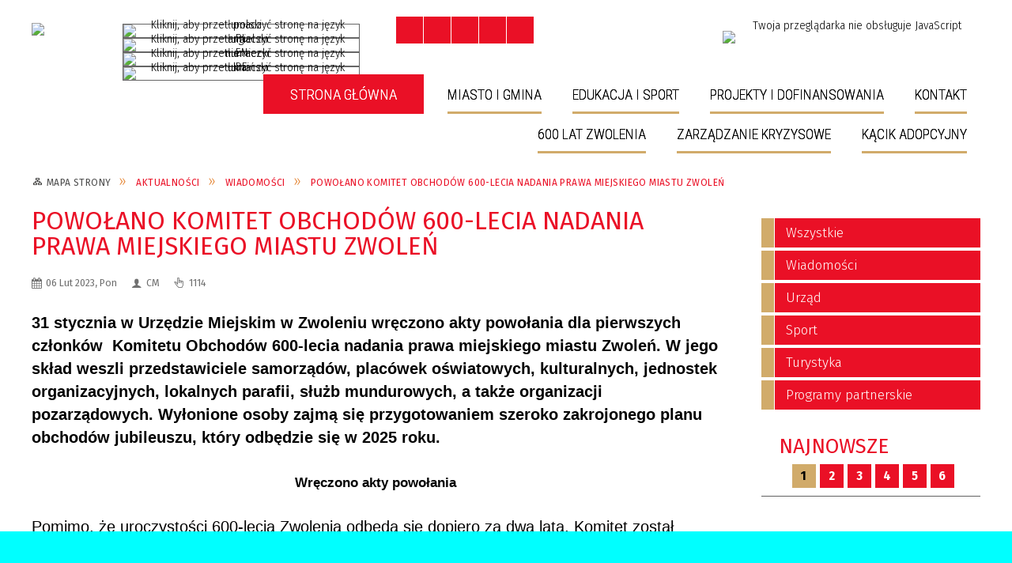

--- FILE ---
content_type: text/html; charset=utf-8
request_url: https://zwolen.pl/aktualnosc-466-powolano_komitet_obchodow_600_lecia.html
body_size: 24840
content:
<!DOCTYPE html>
<html lang="pl"  itemscope="itemscope" itemtype="http://schema.org/WebPage" xmlns="http://www.w3.org/1999/xhtml">
    <head>
        <!-- METAS - - - - - - - - - - - - - - - - - - - - - - - - - - - - - -->
        <title itemprop="name">Powołano Komitet Obchodów 600-lecia nadania prawa miejskiego miastu Zwoleń - Aktualności - Gmina Zwoleń</title>
<meta http-equiv="Content-Type" content="text/html; charset=utf-8">
	<meta name="title" content="Powołano Komitet Obchodów 600-lecia nadania prawa miejskiego miastu Zwoleń - Aktualności - Gmina Zwoleń">
	<meta name="description" content="Gmina Zwoleń">
	<meta name="keywords" content="Gmina Zwoleń">
	<meta name="author" content="CONCEPT Intermedia www.sam3.pl">
	<meta name="robots" content="index, follow">
        <meta name="viewport" content="width=device-width">        
                            <meta property="og:image" content="http://zwolen.pl/uploads/pub/news/news_466/zajawki/7370b81270d2da00f96c4423fe4a7c8609405a41.jpg">
            <meta property="og:title" content="Powołano Komitet Obchodów 600-lecia nadania prawa miejskiego miastu Zwoleń">
    <meta property="og:description" content="31 stycznia w Urzędzie Miejskim w Zwoleniu wręczono akty powołania dla pierwszych członków  Komitetu Obchodów 600-lecia nadania prawa miejskiego miastu Zwoleń. ">
    <meta property="og:site_name" content="SP Zwoleń">
    <meta property="og:url" content="https://zwolen.pl/aktualnosc-466-powolano_komitet_obchodow_600_lecia.html">
    <meta property="og:type" content="article">
    
    <meta name="twitter:title" content="Powołano Komitet Obchodów 600-lecia nadania prawa miejskiego miastu Zwoleń">
    <meta name="twitter:description" content="31 stycznia w Urzędzie Miejskim w Zwoleniu wręczono akty powołania dla pierwszych członków  Komitetu Obchodów 600-lecia nadania prawa miejskiego miastu Zwoleń. ">
    <meta name="twitter:image" content="http://zwolen.pl/uploads/pub/news/news_466/zajawki/orginal_7370b81270d2da00f96c4423fe4a7c8609405a41.jpg">
    <!--<meta name="twitter:card" content="http://zwolen.pl/uploads/pub/news/news_466/zajawki/thumb_7370b81270d2da00f96c4423fe4a7c8609405a41.jpg">-->
    
    <meta name="twitter:card" content="summary" >
    <meta name="twitter:site" content="https://zwolen.pl/aktualnosc-466-powolano_komitet_obchodow_600_lecia.html" >
    
        <!-- EXTERNALS - - - - - - - - - - - - - - - - - - - - - - - - - - - -->		
        <link rel="shortcut icon" href="/themes/skin_01/images/favicon.ico">
        <link rel="alternate" type="application/rss+xml"  title="RSS 2.0" href="https://zwolen.pl/aktualnosci.xml">
        	<link rel="stylesheet" type="text/css" media="all" href="/themes/skin_01/css/common.css">
	<link rel="stylesheet" type="text/css" media="all" href="/css/concept.gallery.css">
	<link rel="stylesheet" type="text/css" media="all" href="/css/_global.css">
	<link rel="stylesheet" type="text/css" media="screen" href="/wcag_video_player/ableplayer.min.css">
	<link rel="stylesheet" type="text/css" media="all" href="/css/icons_library.css">
	<link rel="stylesheet" type="text/css" media="screen" href="/css/smoothness/jquery-ui-1.9.2.custom.min.css">
	<link rel="stylesheet" type="text/css" media="screen" href="/js/fancyBox/jquery.fancybox.css">
	<link rel="stylesheet" type="text/css" media="print" href="/css/print_strona.css">
	<link rel="stylesheet" type="text/css" media="all" href="/themes/skin_01/css/responsive.css">
	<link rel="stylesheet" type="text/css" media="all" href="/themes/skin_01/css/_multisite.css">
	<link rel="stylesheet" type="text/css" media="all" href="/css/concept-carousel.css">

        <!-- JAVASCRIPTS - - - - - - - - - - - - - - - - - - - - - - - - - - -->
                <script src="/js/jquery/jquery-1.12.4.min.js"></script>
        <script src="/js/jquery/jquery-3.1.1.min.js"></script>
        <script src="/js/jquery/jquery-ui-1.9.2.custom.min.js"></script>
        <script src="/js/hammer.min.js"></script>
        <script src="/js/jquery/jquery.ui.datepicker.min.js"></script> 
        <script src="/js/jquery/jquery-ui-timepicker-addon.min.js"></script> 
        
        <!-- cdn for modernizr, if you haven't included it already -->
        <!-- script src="http://cdn.jsdelivr.net/webshim/1.12.4/extras/modernizr-custom.js"></script -->
        <!-- polyfiller file to detect and load polyfills -->
        <!-- script src="http://cdn.jsdelivr.net/webshim/1.12.4/polyfiller.js"></script -->

        

        <script>
        function get_upload_image_size(dimension)
        {
        if(dimension == 'x')
        return 277;
        else
        return 185;
        }
        </script>
        
        <script src="/js/../themes/skin_01/js/multisite.js"></script>
<script src="/js/menu.min.js"></script>
<script src="/js/functions.js"></script>
<script src="/js/jquery/concept-rotator.js"></script>
<script src="/js/jquery/jquery.easing.1.3.js"></script>
<script src="/js/gsap/TweenMax.min.js"></script>
<script src="/js/gsap/plugins/ScrollToPlugin.min.js"></script>
<script src="/js/gsap/plugins/CSSPlugin.min.js"></script>
<script src="/js/gsap/easing/EasePack.min.js"></script>
<script src="/js/concept.gallery.js?ver=3.0"></script>
<script src="/js/akceslab-ytplayer.js"></script>
<script src="/wcag_video_player/ableplayer.min.js"></script>
<script src="/wcag_video_player/thirdparty/js.cookie.js"></script>
<script src="/js/concept_carousel_v1_0.js"></script>
		
    </head>
        <body class="module-aktualnosci action-show">
       
                <div class="page_title" style="display: none">
            SP Zwoleń - zwolen.pl
<br><span class="data">Wygenerowano:&nbsp;21-01-2026</span>        </div>
        
        <h1 hidden>SP Zwoleń - zwolen.pl
</h1>

        <div id="page_content">       
            <div id="overlay" onclick="clear_other_mobile_active_elements();toggle_body_overflow();"></div>
            <div id="page_container">                <table role="presentation" id="table_1" class="sekcja-paneli" style="width: 100%;">
<tbody>	<tr>
		<td id="PAN_HEAD" class="panel">
			<div>
<div class="wcag_links">
	<div class="links">
		<div class="hidden">
			<a href="#content" data-offset="-300" class="scroll_to">Przejdź do treści</a>
		</div>
		
		<div class="hidden"><div tabindex="0" onclick="jQuery('body').scrollTo('*[id^=\'search_comn_\']'); jQuery('*[id^=\'search_comn_\']').val('').focus();">Przejdź do Wyszukiwarki</div></div>
		<div class="hidden"><a class="mapa_strony" tabindex="0" href="/mapa_strony.html">Przejdź do mapy strony</a></div>
		<div class="hidden"><div tabindex="0" onclick="jQuery('body').scrollTo('*[id^=\'mainMenu_\']'); jQuery(':focusable', jQuery('*[id^=\'mainMenu_\']'))[0].focus();">Przejdź do Menu</div></div>
	</div>
</div>

<script>
	jQuery('.scroll_to').css('cursor' , 'pointer').click(function () {
	var target = jQuery(this).attr('href');
	jQuery('html, body').animate({
	scrollTop: jQuery(target).offset().top -140
	}, 1000);
	});
</script>



        
	

    <div class="miejsce-banerowe logo_w_naglowku " >
        <div class="pole-banerowe noprint" style="flex-grow: 1; " >
<a href="/" target="_self"><img src="/uploads/pub/img_files/img_6297/Logo.png" alt="Logo w nagłówku" loading="lazy" title="herb Gminy Zwoleń" onclick="jQuery.ajax({
	type:'POST',
	url:'/banery/click/id/6297.html',
	dataType:'html'})"><span class="baner_title" style="display:none;">Logo w nagłówku</span></a></div>
<div class="noprint pole-banerowe">
<script>
    (function(d){
      var s = d.createElement("script");
      /* uncomment the following line to override default position*/
      /* s.setAttribute("data-position", 3);*/
      /* uncomment the following line to override default size (values: small, large)*/
      /* s.setAttribute("data-size", "small");*/
      /* uncomment the following line to override default language (e.g., fr, de, es, he, nl, etc.)*/
      /* s.setAttribute("data-language", "language");*/
      /* uncomment the following line to override color set via widget (e.g., #053f67)*/
       s.setAttribute("data-color", "#EA1026");
      /* uncomment the following line to override type set via widget (1=person, 2=chair, 3=eye, 4=text)*/
      /* s.setAttribute("data-type", "1");*/
      /* s.setAttribute("data-statement_text:", "Our Accessibility Statement");*/
      /* s.setAttribute("data-statement_url", "http://www.example.com/accessibility")";*/
      /* uncomment the following line to override support on mobile devices*/
      /* s.setAttribute("data-mobile", true);*/
      /* uncomment the following line to set custom trigger action for accessibility menu*/
      /* s.setAttribute("data-trigger", "triggerId")*/
      s.setAttribute("data-account", "MsFIrZrGxc");
      s.setAttribute("src", "https://cdn.userway.org/widget.js");
      (d.body || d.head).appendChild(s);
    })(document)
    </script>
    <noscript>Please ensure Javascript is enabled for purposes of <a href="https://userway.org">website accessibility</a></noscript>
  
</div>
        </div>




    <div class="miejsce-banerowe logo_w_naglowku_zadokowane puste" >
                </div>


    <div class="translate-bar component" >
        
        <div id="google-translation-flags" class="notranslate">
            <span class="polski" title="Polski" tabindex="0" data-lng="pl"><img alt="Kliknij, aby przetłumaczyć stronę na język polski" src="/images/admin//lang_icons/ico_pl.gif">PL</span>
        <span class="angielski" title="Angielski" tabindex="0" data-lng="en"><img alt="Kliknij, aby przetłumaczyć stronę na język angielski" src="/images/admin/lang_icons/ico_en.gif">EN</span>     
		<span class="niemiecki" title="Niemiecki" tabindex="0" data-lng="de"><img alt="Kliknij, aby przetłumaczyć stronę na język niemiecki" src="/images/admin/lang_icons/ico_de.gif">DE</span>     
		<span class="ukraiński" title="Ukraiński" tabindex="0" data-lng="uk" role="button"><img alt="Kliknij, aby przetłumaczyć stronę na język ukraiński" src="/images/admin/lang_icons/ico_ua.gif"></span>	
        </div>

        <script>
            jQuery('#google-translation-flags span').click(function ()
            {
                var lang = jQuery(this).attr('class');

                var $frame = jQuery('.skiptranslate');

    //          if(lang != 'polski')
                {
                  //  if (!$frame.size())
                  //  {
                  //      alert("Error: Could not find Google translate frame.");
                  //      return false;
                  //  }

                    jQuery('html').attr('lang', jQuery(this).attr('data-lng'));

                    $frame.contents().find('span.text:contains(' + lang + ')').get(0).click();
                    $frame.contents().find('span.text:contains(' + lang + ')').get(0).click();
                }
    //          else
    //          {  
    //              var $frame = jQuery('.goog-te-banner-frame:first');
    //              if (!$frame.size())
    //              {
    //                  alert("Error: Could not find Google translate frame.");
    //                  return false;
    //              }
    //
    //              jQuery('html').attr('lang', 'pl');
    //              $frame.contents().find('.goog-close-link').get(0).click();
    //          }

                return false;
            });

            jQuery(window).on("load", function ()
            {
                jQuery('.translate-bar.component').css('min-width', '0px');
            });

        </script>

        <div id="google_translate_element"></div>
        <script>
            function googleTranslateElementInit()
            {
                new google.translate.TranslateElement({pageLanguage: 'pl', includedLanguages: 'af,ar,az,be,bg,bn,ca,cs,cy,da,de,el,en,eo,es,et,eu,fa,fi,fr,ga,gl,gu,hi,hr,ht,hu,hy,id,is,it,iw,ja,ka,kn,ko,la,lt,lv,mk,ms,mt,nl,no,pt,pl,ro,ru,sk,sl,sq,sr,sv,sw,ta,te,th,tl,tr,uk,ur,vi,yi,zh-CN,zh-TW', layout: google.translate.TranslateElement.InlineLayout.SIMPLE, autoDisplay: false}, 'google_translate_element');
            }
        </script>
        <script src="https://translate.google.com/translate_a/element.js?cb=googleTranslateElementInit"></script>

    </div>

<script>
    function toggleGlobalPause()
    {
        globalPause = !globalPause;
        jQuery("#hyperss .slide-image").toggleClass("stopped");
        jQuery(".stop-anim").toggleClass("play");

        var x = jQuery(".stop-anim").text();

        if (x == 'Wznów animacje') {
            jQuery(".stop-anim").text("Zatrzymaj animacje");
            jQuery(".stop-anim").attr("title", "Zatrzymaj animacje");
        } else {
            jQuery(".stop-anim").text("Wznów animacje");
            jQuery(".stop-anim").attr("title", "Wznów animacje");
        }
    }
</script>	

<div class="accesible" >
   <div class="stop-anim" title="Zatrzymaj animacje" tabindex="0" onclick="toggleGlobalPause();">Zatrzymaj animacje</div>
        <div class="wheelchair" title="Informacje o dostępności" onclick="location = ('https://zwolen.pl/strona-1-informacje_o_dostepnosci.html');"></div>
    <div class="deklaracja_dostep" title="Deklaracja dostępności" onclick="location = ('https://zwolen.pl/deklaracja_dostepnosci.html');"></div>
    <div class="deaf" title="Informacje dla niesłyszących" onclick="location = ('https://zwolen.pl/strona-2-informacje_dla_nieslyszacych.html');"></div>
    <div class="contrast" title="Informacje o kontraście" onclick="location = ('https://zwolen.pl/strona-3-informacja_o_kontrascie.html');"></div>
    </div>



    <div class="miejsce-banerowe epupbip " >
        <div class="pole-banerowe noprint" style="flex-grow: 1; " >
<a href="https://samorzad.gov.pl/web/gmina-zwolen" target="_self"><img src="/uploads/pub/img_files/img_6326/bip.jpg" alt="BIP" loading="lazy" title="" onclick="jQuery.ajax({
	type:'POST',
	url:'/banery/click/id/6326.html',
	dataType:'html'})"><span class="baner_title" style="display:none;">BIP</span></a></div>
        </div>


<section class="component wyszukiwarka-wrapper " >

            <header class="belka hidden-wcag">
            <h2 class="title"><span>Wyszukiwarka</span></h2>
        </header>
    
    <div class="comn-wyszukiwarka" role="search">
        
        
        <div id="search_box_comn_srch_86fe188695eb8f3ac1d0c74900f08dd5">
            <span class="warning show-delayed">Twoja przeglądarka nie obsługuje JavaScript</span>
        </div>

        <div class="cl"></div>
    </div>

    <script>
//<![CDATA[
jQuery.ajax({
	type:'POST',
	url:'/Common/getSearchAllForm/disp/none/hash_id/comn_srch_86fe188695eb8f3ac1d0c74900f08dd5.html',
	dataType:'html',
	success:function(data, textStatus){jQuery('#search_box_comn_srch_86fe188695eb8f3ac1d0c74900f08dd5').html(data);},
	complete:function(XMLHttpRequest, textStatus){wcagstinks(jQuery("#adv_form")); updateAdvSearchWidth(); jQuery("#adv_form");}})
//]]>
</script>
</section>
<div class="cl"></div>
<nav class="glowneMenu" data-component-name="comn_mainmenu" id="mainMenu_5c7477eba786b8000f00f57930cd9000-wrapper" aria-labelledby="mainMenu_5c7477eba786b8000f00f57930cd9000-label">   
    <h2 id="mainMenu_5c7477eba786b8000f00f57930cd9000-label" class="hidden-wcag">Menu główne 1</h2>
    <div class="okazja_top2"></div>
    <div class="okazja_top3"></div>
    		
				
        <ul class="mainMenu " id="comn_5c7477eba786b8000f00f57930cd9000">
         <li class="block block_nr_1" id="comn_5c7477eba786b8000f00f57930cd9000_pos_1" data-color="#D1AB6A">
<a target="_self" class="menu-level-1 no-submenu" style="color:#000; border-color:#D1AB6A; background: #D1AB6A;" href="/"><span class="menu_select_left" style="background:#D1AB6A;"></span><span class="menu_select_right" style="background:#D1AB6A;"></span><span class="menu_select_bottom" style="background:#D1AB6A;"></span><span style="background:#D1AB6A;" class="tytul_menu">Strona główna</span></a>
</li> <li class="block block_nr_2" id="comn_5c7477eba786b8000f00f57930cd9000_pos_2" data-color="#D1AB6A">
<a target="_self" class="menu-level-1 with-submenu" style="color:#000; border-color:#D1AB6A; background: #D1AB6A;" href="/strona-247-urzad.html"><span class="menu_select_left" style="background:#D1AB6A;"></span><span class="menu_select_right" style="background:#D1AB6A;"></span><span class="menu_select_bottom" style="background:#D1AB6A;"></span><span style="background:#D1AB6A;" class="tytul_menu">Miasto i Gmina</span></a>
<span class="main-menu-toggler" onclick="mainMenuTogglePosition(this);"></span><div class="sub-block-menu js-display-none" style="height: 0; background: #D1AB6A; border-color: #D1AB6A; ">
<h2 style="border-bottom-color: #D1AB6A;  background-color: #D1AB6A; ">Miasto i Gmina</h2>
<ul class="level-1-wrapper">
<li class="level-1" style="color:#000; background-color: #D1AB6A;"><a target="_self" class="menu-level-2" style="" href="/strona-3331-powitanie.html"><span class="label" style="background: #D1AB6A; border-color: #D1AB6A;" title=""></span>Powitanie</a><div class="extra-box"><div><div class="zajawka port_zaj "><a target="_self" href="/strona-3331-powitanie.html"><span class="box-left" style="width: 277px;">
    <img alt="" loading="lazy" width="277" height="185" src="/themes/skin_01/images/def_zaj_thumb.png">
</span>

<span class="box-right">
     
  <span class="title">    
    <span class="etykieta_zajawka">      
    	<span class="label" style="background: #D1AB6A; border-color: #D1AB6A;" title=""></span>      
    </span>    
    Powitanie    
  </span>
  <span class="tresc">
    Szanowni Państwo!   W imieniu władz samorządowych Gminy Zwoleń oraz jej mieszkańców pragnę przywitać Państwa i gorąco zachęcić do bliższego poznania naszego miasta.Niniejsza prezentacja przybliży Państwu historię, tradycję oraz dzień dzisiejszy...
  </span>
  <span class="zajawka_click">
    kliknij, aby przejść do dalszej części informacji
  </span>
 
</span>
</a></div></div></div></li><li class="level-1" style="color:#000; background-color: #D1AB6A; "><a target="_self" class="menu-level-2" style="" href="/strona-3431-kacik_adopcyjny.html"><span class="label" style="background: #D1AB6A; border-color: #D1AB6A;" title=""></span>Kącik adopcyjny</a><div class="extra-box"><div><div class="zajawka port_zaj "><a target="_self" href="/strona-3431-kacik_adopcyjny.html"><span class="box-left" style="width: 277px;">
    <img alt="" loading="lazy" width="277" height="185" src="/themes/skin_01/images/def_zaj_thumb.png">
</span>

<span class="box-right">
     
  <span class="title">    
    <span class="etykieta_zajawka">      
    	<span class="label" style="background: #D1AB6A; border-color: #D1AB6A;" title=""></span>      
    </span>    
    Kącik adopcyjny    
  </span>
  <span class="tresc">
    Trzy bezdomne kotki szukają domu W miejscowości Barycz zostały porzucone trzy kotki. Zostały wyrzucone i pozostawione bez opieki. Pomimo trudnych doświadczeń są łagodne, ufne i bardzo spragnione kontaktu z człowiekiem. Kotki pilnie szukają...
  </span>
  <span class="zajawka_click">
    kliknij, aby przejść do dalszej części informacji
  </span>
 
</span>
</a></div></div></div></li><li class="level-1" style="color:#000; background-color: #D1AB6A; "><a target="_self" class="menu-level-2" style="" href="/strona-3429-zarzadzanie_kryzysowe.html"><span class="label" style="background: #D1AB6A; border-color: #D1AB6A;" title=""></span>Zarządzanie kryzysowe</a><div class="extra-box"><div><div class="zajawka port_zaj "><a target="_self" href="/strona-3429-zarzadzanie_kryzysowe.html"><span class="box-left" style="width: 277px;">
    <img alt="" loading="lazy" width="277" height="185" src="/themes/skin_01/images/def_zaj_thumb.png">
</span>

<span class="box-right">
     
  <span class="title">    
    <span class="etykieta_zajawka">      
    	<span class="label" style="background: #D1AB6A; border-color: #D1AB6A;" title=""></span>      
    </span>    
    Zarządzanie kryzysowe    
  </span>
  <span class="tresc">
    Ochrona ludności i obrona cywilna
  </span>
  <span class="zajawka_click">
    kliknij, aby przejść do dalszej części informacji
  </span>
 
</span>
</a></div></div></div></li><li class="level-1" style="color:#000; background-color: #D1AB6A; "><a target="_self" class="menu-level-2" style="" href="/strona-3415-planowanie_przestrzenne_plan_ogolny.html"><span class="label" style="background: #D1AB6A; border-color: #D1AB6A;" title=""></span>Planowanie przestrzenne - plan ogólny</a><div class="extra-box"><div><div class="zajawka port_zaj "><a target="_self" href="/strona-3415-planowanie_przestrzenne_plan_ogolny.html"><span class="box-left" style="width: 277px;">
    <img alt="" loading="lazy" width="277" height="185" src="/themes/skin_01/images/def_zaj_thumb.png">
</span>

<span class="box-right">
     
  <span class="title">    
    <span class="etykieta_zajawka">      
    	<span class="label" style="background: #D1AB6A; border-color: #D1AB6A;" title=""></span>      
    </span>    
    Planowanie przestrzenne - plan ogólny    
  </span>
  <span class="tresc">
    Uchwała nr VI/37/2024r. Rady Miejskiej w Zwoleniu z dnia 27 wrzesnia 2024r
  </span>
  <span class="zajawka_click">
    kliknij, aby przejść do dalszej części informacji
  </span>
 
</span>
</a></div></div></div></li><li class="level-1" style="color:#000; background-color: #D1AB6A; "><a target="_self" class="menu-level-2" style="" href="/strona-3332-strategie_rozwoju.html"><span class="label" style="background: #D1AB6A; border-color: #D1AB6A;" title=""></span>Strategie rozwoju</a><div class="extra-box"><div><div class="zajawka port_zaj "><a target="_self" href="/strona-3332-strategie_rozwoju.html"><span class="box-left" style="width: 277px;">
    <img alt="" loading="lazy" width="277" height="185" src="/themes/skin_01/images/def_zaj_thumb.png">
</span>

<span class="box-right">
     
  <span class="title">    
    <span class="etykieta_zajawka">      
    	<span class="label" style="background: #D1AB6A; border-color: #D1AB6A;" title=""></span>      
    </span>    
    Strategie rozwoju    
  </span>
  <span class="tresc">
    Strategia Rozwoju Gminy Zwoleń na lata 2008-2028
  </span>
  <span class="zajawka_click">
    kliknij, aby przejść do dalszej części informacji
  </span>
 
</span>
</a></div></div></div></li><li class="level-1" style="color:#000; background-color: #D1AB6A; "><a target="_self" class="menu-level-2" style="" href="/strona-3333-informator.html"><span class="label" style="background: #D1AB6A; border-color: #D1AB6A;" title=""></span>Informator</a><div class="extra-box"><div><div class="zajawka port_zaj "><a target="_self" href="/strona-3333-informator.html"><span class="box-left" style="width: 277px;">
    <img alt="" loading="lazy" width="277" height="185" src="/themes/skin_01/images/def_zaj_thumb.png">
</span>

<span class="box-right">
     
  <span class="title">    
    <span class="etykieta_zajawka">      
    	<span class="label" style="background: #D1AB6A; border-color: #D1AB6A;" title=""></span>      
    </span>    
    Informator    
  </span>
  <span class="tresc">
    Urząd Miejski w Zwoleniu informuje:  Od dnia 1 stycznia 2007 roku opłatę skarbową należy uiszczać na rachunek bankowy: Urząd Miejski w Zwoleniu Nr konta: Bank Spółdzielczy w Zwoleniu 68 9157 0002 0000 0000 2150 0001 lub w kasie Urzędu Miejskiego w...
  </span>
  <span class="zajawka_click">
    kliknij, aby przejść do dalszej części informacji
  </span>
 
</span>
</a></div></div></div></li><li class="level-1" style="color:#000; background-color: #D1AB6A; "><a target="_self" class="menu-level-2" style="" href="/strona-3347-telefony_urzedu_miejskiego.html"><span class="label" style="background: #D1AB6A; border-color: #D1AB6A;" title=""></span>Telefony Urzędu Miejskiego</a><div class="extra-box"><div><div class="zajawka port_zaj "><a target="_self" href="/strona-3347-telefony_urzedu_miejskiego.html"><span class="box-left" style="width: 277px;">
    <img alt="" loading="lazy" width="277" height="185" src="/themes/skin_01/images/def_zaj_thumb.png">
</span>

<span class="box-right">
     
  <span class="title">    
    <span class="etykieta_zajawka">      
    	<span class="label" style="background: #D1AB6A; border-color: #D1AB6A;" title=""></span>      
    </span>    
    Telefony Urzędu Miejskiego    
  </span>
  <span class="tresc">
        Wykaz telefonów Urzędu Miejskiego w Zwoleniu       FAX 48 676 24 18 Sekretariat 48 676 2210 BIURO RADY MIEJSKIEJ 48 676 2725 REFERAT EDUKACJI I SPORTU 48 676 2638 REFERAT FINANSOWY 48 676 2432 REFERAT GEODEZJI, GOSPODARKI GRUNTAMI, ROLNICTWA I...
  </span>
  <span class="zajawka_click">
    kliknij, aby przejść do dalszej części informacji
  </span>
 
</span>
</a></div></div></div></li><li class="level-1" style="color:#000; background-color: #D1AB6A; "><a target="_self" class="menu-level-2" style="" href="/strona-3336-poradnik_petenta.html"><span class="label" style="background: #D1AB6A; border-color: #D1AB6A;" title=""></span>Poradnik Petenta</a><div class="extra-box"><div><div class="zajawka port_zaj non_tresc"><a target="_self" href="/strona-3336-poradnik_petenta.html"><span class="box-left" style="width: 277px;">
    <img alt="" loading="lazy" width="277" height="185" src="/themes/skin_01/images/def_zaj_thumb.png">
</span>

<span class="box-right">
     
  <span class="title">    
    <span class="etykieta_zajawka">      
    	<span class="label" style="background: #D1AB6A; border-color: #D1AB6A;" title=""></span>      
    </span>    
    Poradnik Petenta    
  </span>
  <span class="tresc">
    
  </span>
  <span class="zajawka_click">
    kliknij, aby przejść do dalszej części informacji
  </span>
 
</span>
</a></div></div></div></li><li class="level-1" style="color:#000; background-color: #D1AB6A; "><a target="_self" class="menu-level-2" style="" href="/strona-3386-ochrona_danych_osobowych.html"><span class="label" style="background: #D1AB6A; border-color: #D1AB6A;" title=""></span>Ochrona Danych Osobowych</a><div class="extra-box"><div><div class="zajawka port_zaj "><a target="_self" href="/strona-3386-ochrona_danych_osobowych.html"><span class="box-left" style="width: 277px;">
    <img alt="" loading="lazy" width="277" height="185" src="/themes/skin_01/images/def_zaj_thumb.png">
</span>

<span class="box-right">
     
  <span class="title">    
    <span class="etykieta_zajawka">      
    	<span class="label" style="background: #D1AB6A; border-color: #D1AB6A;" title=""></span>      
    </span>    
    Ochrona Danych Osobowych    
  </span>
  <span class="tresc">
    Klauzula informacyjna RODO
  </span>
  <span class="zajawka_click">
    kliknij, aby przejść do dalszej części informacji
  </span>
 
</span>
</a></div></div></div></li><li class="level-1" style="color:#000; background-color: #D1AB6A; "><a target="_self" class="menu-level-2" style="" href="/strona-3389-pelne_dane_teleadresowe.html"><span class="label" style="background: #D1AB6A; border-color: #D1AB6A;" title=""></span>Pełne dane teleadresowe</a><div class="extra-box"><div><div class="zajawka port_zaj non_tresc"><a target="_self" href="/strona-3389-pelne_dane_teleadresowe.html"><span class="box-left" style="width: 277px;">
    <img alt="" loading="lazy" width="277" height="185" src="/themes/skin_01/images/def_zaj_thumb.png">
</span>

<span class="box-right">
     
  <span class="title">    
    <span class="etykieta_zajawka">      
    	<span class="label" style="background: #D1AB6A; border-color: #D1AB6A;" title=""></span>      
    </span>    
    Pełne dane teleadresowe    
  </span>
  <span class="tresc">
    
  </span>
  <span class="zajawka_click">
    kliknij, aby przejść do dalszej części informacji
  </span>
 
</span>
</a></div></div></div></li><li class="level-1" style="color:#000; background-color: #D1AB6A; "><a target="_self" class="menu-level-2" style="" href="/strona-3387-przetargi_i_ogloszenia.html"><span class="label" style="background: #D1AB6A; border-color: #D1AB6A;" title=""></span>Przetargi i ogłoszenia</a><div class="extra-box"><div><div class="zajawka port_zaj "><a target="_self" href="/strona-3387-przetargi_i_ogloszenia.html"><span class="box-left" style="width: 277px;">
    <img alt="" loading="lazy" width="277" height="185" src="/themes/skin_01/images/def_zaj_thumb.png">
</span>

<span class="box-right">
     
  <span class="title">    
    <span class="etykieta_zajawka">      
    	<span class="label" style="background: #D1AB6A; border-color: #D1AB6A;" title=""></span>      
    </span>    
    Przetargi i ogłoszenia    
  </span>
  <span class="tresc">
    Gospodarka nieruchomościami    Przetargi BIP Zwoleń -ogłoszenia Przetargi BIP Zwoleń - inf. o wynikach postępowań
  </span>
  <span class="zajawka_click">
    kliknij, aby przejść do dalszej części informacji
  </span>
 
</span>
</a></div></div></div></li></ul><div class="extra-content"><div class="extra-box"><div class="zajawka port_zaj "><a target="_self" href="/strona-247-urzad.html"><span class="box-left" style="width: 277px;">
    <img alt="" loading="lazy" width="277" height="185" src="/uploads/pub/strony/strona_247/zajawki/thumb_02ffa503e8fbf7dd226306d313e57f000332b370.jpg">
</span>

<span class="box-right">
     
  <span class="title">    
    <span class="etykieta_zajawka">      
    	<span class="label" style="background: #D1AB6A; border-color: #D1AB6A;" title=""></span>      
    </span>    
    Urząd    
  </span>
  <span class="tresc">
    Szanowni Państwo!   W imieniu władz samorządowych Gminy Zwoleń oraz jej mieszkańców pragnę przywitać Państwa i gorąco zachęcić do bliższego poznania naszego miasta.Niniejsza prezentacja przybliży Państwu historię, tradycję oraz dzień dzisiejszy...
  </span>
  <span class="zajawka_click">
    kliknij, aby przejść do dalszej części informacji
  </span>
 
</span>
</a></div>
</div></div><div tabindex="0" class="sub-menu-closer" id="submenu-closer-comn_5c7477eba786b8000f00f57930cd9000_pos_2" style="color: #D1AB6A; "></div></div>
                                        <script>
                        var el_comn_5c7477eba786b8000f00f57930cd9000_pos_2 = document.getElementById("comn_5c7477eba786b8000f00f57930cd9000_pos_2");
                        mouseMenuNavigation(el_comn_5c7477eba786b8000f00f57930cd9000_pos_2, "comn_5c7477eba786b8000f00f57930cd9000_pos_2", 1);
                    </script>
            
                    </li> <li class="block block_nr_3" id="comn_5c7477eba786b8000f00f57930cd9000_pos_3" data-color="#D1AB6A">
<a target="_self" class="menu-level-1 with-submenu" style="color:#000; border-color:#D1AB6A; background: #D1AB6A;" href="/strona-2565-edukacja_i_sport.html"><span class="menu_select_left" style="background:#D1AB6A;"></span><span class="menu_select_right" style="background:#D1AB6A;"></span><span class="menu_select_bottom" style="background:#D1AB6A;"></span><span style="background:#D1AB6A;" class="tytul_menu">Edukacja i Sport</span></a>
<span class="main-menu-toggler" onclick="mainMenuTogglePosition(this);"></span><div class="sub-block-menu js-display-none" style="height: 0; background: #D1AB6A; border-color: #D1AB6A; ">
<h2 style="border-bottom-color: #D1AB6A;  background-color: #D1AB6A; ">Edukacja i Sport</h2>
<ul class="level-1-wrapper">
<li class="level-1" style="color:#000; background-color: #D1AB6A;"><a target="_self" class="menu-level-2" style="" href="/strona-3349-ogloszenia.html"><span class="label" style="background: #D1AB6A; border-color: #D1AB6A;" title=""></span>Ogłoszenia</a><div class="extra-box"><div><div class="zajawka port_zaj "><a target="_self" href="/strona-3349-ogloszenia.html"><span class="box-left" style="width: 277px;">
    <img alt="" loading="lazy" width="277" height="185" src="/themes/skin_01/images/def_zaj_thumb.png">
</span>

<span class="box-right">
     
  <span class="title">    
    <span class="etykieta_zajawka">      
    	<span class="label" style="background: #D1AB6A; border-color: #D1AB6A;" title=""></span>      
    </span>    
    Ogłoszenia    
  </span>
  <span class="tresc">
         ZARZĄDZENIE NR 87/2021 BURMISTRZA ZWOLENIA z dnia 16 września 2021 r. w sprawie przeprowadzenia konsultacji społecznych odnoszących się do projektu „rocznego programu współpracy Gminy Zwoleń z organizacjami pozarządowymi i podmiotami o których...
  </span>
  <span class="zajawka_click">
    kliknij, aby przejść do dalszej części informacji
  </span>
 
</span>
</a></div></div></div></li><li class="level-1" style="color:#000; background-color: #D1AB6A; "><a target="_self" class="menu-level-2" style="" href="/strona-3350-stypendia_i_zasilki_szkolne.html"><span class="label" style="background: #D1AB6A; border-color: #D1AB6A;" title=""></span>Stypendia i zasiłki szkolne</a><div class="extra-box"><div><div class="zajawka port_zaj "><a target="_self" href="/strona-3350-stypendia_i_zasilki_szkolne.html"><span class="box-left" style="width: 277px;">
    <img alt="" loading="lazy" width="277" height="185" src="/themes/skin_01/images/def_zaj_thumb.png">
</span>

<span class="box-right">
     
  <span class="title">    
    <span class="etykieta_zajawka">      
    	<span class="label" style="background: #D1AB6A; border-color: #D1AB6A;" title=""></span>      
    </span>    
    Stypendia i zasiłki szkolne    
  </span>
  <span class="tresc">
       STYPENDIA SZKOLNE                na rok szkolny 2020/2021 dla uczniów zamieszkałych na terenie Gminy Zwoleń:         INFORMACJE DLA WNIOSKODAWCY Stypendium szkolne może otrzymać uczeń znajdujący się w trudnej sytuacji materialnej: Miesięczna...
  </span>
  <span class="zajawka_click">
    kliknij, aby przejść do dalszej części informacji
  </span>
 
</span>
</a></div></div></div></li><li class="level-1" style="color:#000; background-color: #D1AB6A; "><a target="_self" class="menu-level-2" style="" href="/strona-3351-dofinansowanie_kosztow_ksztalcenia.html"><span class="label" style="background: #D1AB6A; border-color: #D1AB6A;" title=""></span>Dofinansowanie kosztów kształcenia młodocianych pracowników</a><div class="extra-box"><div><div class="zajawka port_zaj "><a target="_self" href="/strona-3351-dofinansowanie_kosztow_ksztalcenia.html"><span class="box-left" style="width: 277px;">
    <img alt="" loading="lazy" width="277" height="185" src="/themes/skin_01/images/def_zaj_thumb.png">
</span>

<span class="box-right">
     
  <span class="title">    
    <span class="etykieta_zajawka">      
    	<span class="label" style="background: #D1AB6A; border-color: #D1AB6A;" title=""></span>      
    </span>    
    Dofinansowanie kosztów kształcenia młodocianych pracowników    
  </span>
  <span class="tresc">
            Dofinansowanie pracodawcom kosztów kształcenia młodocianych             pracowników Symbol 4453 Dofinansowanie kosztów kształcenia młodocianych   Referat   Referat Edukacji i Sportu, Urzędu Miejskiego w Zwoleniu, tel. 48-676-26-38 w.245   Opis...
  </span>
  <span class="zajawka_click">
    kliknij, aby przejść do dalszej części informacji
  </span>
 
</span>
</a></div></div></div></li><li class="level-1" style="color:#000; background-color: #D1AB6A; "><a target="_self" class="menu-level-2" style="" href="/strona-3352-publiczna_szkola_podstawowa_w_zwoleniu.html"><span class="label" style="background: #D1AB6A; border-color: #D1AB6A;" title=""></span>Publiczna Szkoła Podstawowa  w Zwoleniu</a><div class="extra-box"><div><div class="zajawka port_zaj non_tresc"><a target="_self" href="/strona-3352-publiczna_szkola_podstawowa_w_zwoleniu.html"><span class="box-left" style="width: 277px;">
    <img alt="" loading="lazy" width="277" height="185" src="/themes/skin_01/images/def_zaj_thumb.png">
</span>

<span class="box-right">
     
  <span class="title">    
    <span class="etykieta_zajawka">      
    	<span class="label" style="background: #D1AB6A; border-color: #D1AB6A;" title=""></span>      
    </span>    
    Publiczna Szkoła Podstawowa  w Zwoleniu    
  </span>
  <span class="tresc">
    
  </span>
  <span class="zajawka_click">
    kliknij, aby przejść do dalszej części informacji
  </span>
 
</span>
</a></div></div></div></li><li class="level-1" style="color:#000; background-color: #D1AB6A; "><a target="_self" class="menu-level-2" style="" href="/strona-3353-publiczna_szkola_podstawowa_im_jana.html"><span class="label" style="background: #D1AB6A; border-color: #D1AB6A;" title=""></span>Publiczna Szkoła Podstawowa im. Jana Pawła II w Paciorkowej Woli</a><div class="extra-box"><div><div class="zajawka port_zaj non_tresc"><a target="_self" href="/strona-3353-publiczna_szkola_podstawowa_im_jana.html"><span class="box-left" style="width: 277px;">
    <img alt="" loading="lazy" width="277" height="185" src="/themes/skin_01/images/def_zaj_thumb.png">
</span>

<span class="box-right">
     
  <span class="title">    
    <span class="etykieta_zajawka">      
    	<span class="label" style="background: #D1AB6A; border-color: #D1AB6A;" title=""></span>      
    </span>    
    Publiczna Szkoła Podstawowa im. Jana Pawła II w Paciorkowej Woli    
  </span>
  <span class="tresc">
    
  </span>
  <span class="zajawka_click">
    kliknij, aby przejść do dalszej części informacji
  </span>
 
</span>
</a></div></div></div></li><li class="level-1" style="color:#000; background-color: #D1AB6A; "><a target="_self" class="menu-level-2" style="" href="/strona-3354-publiczna_szkola_podstawowa_im_kpt_pil.html"><span class="label" style="background: #D1AB6A; border-color: #D1AB6A;" title=""></span>Publiczna Szkoła Podstawowa im. kpt. pil. T. Sedzielowskiego w Barycz</a><div class="extra-box"><div><div class="zajawka port_zaj non_tresc"><a target="_self" href="/strona-3354-publiczna_szkola_podstawowa_im_kpt_pil.html"><span class="box-left" style="width: 277px;">
    <img alt="" loading="lazy" width="277" height="185" src="/themes/skin_01/images/def_zaj_thumb.png">
</span>

<span class="box-right">
     
  <span class="title">    
    <span class="etykieta_zajawka">      
    	<span class="label" style="background: #D1AB6A; border-color: #D1AB6A;" title=""></span>      
    </span>    
    Publiczna Szkoła Podstawowa im. kpt. pil. T. Sedzielowskiego w Barycz    
  </span>
  <span class="tresc">
    
  </span>
  <span class="zajawka_click">
    kliknij, aby przejść do dalszej części informacji
  </span>
 
</span>
</a></div></div></div></li><li class="level-1" style="color:#000; background-color: #D1AB6A; "><a target="_self" class="menu-level-2" style="" href="/strona-3355-publiczna_szkola_podstawowa_im_jana.html"><span class="label" style="background: #D1AB6A; border-color: #D1AB6A;" title=""></span>Publiczna Szkoła Podstawowa im. Jana Kochanowskiego w Sycynie</a><div class="extra-box"><div><div class="zajawka port_zaj non_tresc"><a target="_self" href="/strona-3355-publiczna_szkola_podstawowa_im_jana.html"><span class="box-left" style="width: 277px;">
    <img alt="" loading="lazy" width="277" height="185" src="/themes/skin_01/images/def_zaj_thumb.png">
</span>

<span class="box-right">
     
  <span class="title">    
    <span class="etykieta_zajawka">      
    	<span class="label" style="background: #D1AB6A; border-color: #D1AB6A;" title=""></span>      
    </span>    
    Publiczna Szkoła Podstawowa im. Jana Kochanowskiego w Sycynie    
  </span>
  <span class="tresc">
    
  </span>
  <span class="zajawka_click">
    kliknij, aby przejść do dalszej części informacji
  </span>
 
</span>
</a></div></div></div></li><li class="level-1" style="color:#000; background-color: #D1AB6A; "><a target="_self" class="menu-level-2" style="" href="/strona-3356-publiczne_przedszkole_w_zwoleniu.html"><span class="label" style="background: #D1AB6A; border-color: #D1AB6A;" title=""></span>Publiczne Przedszkole w Zwoleniu</a><div class="extra-box"><div><div class="zajawka port_zaj "><a target="_self" href="/strona-3356-publiczne_przedszkole_w_zwoleniu.html"><span class="box-left" style="width: 277px;">
    <img alt="" loading="lazy" width="277" height="185" src="/themes/skin_01/images/def_zaj_thumb.png">
</span>

<span class="box-right">
     
  <span class="title">    
    <span class="etykieta_zajawka">      
    	<span class="label" style="background: #D1AB6A; border-color: #D1AB6A;" title=""></span>      
    </span>    
    Publiczne Przedszkole w Zwoleniu    
  </span>
  <span class="tresc">
    PUBLICZNE PRZEDSZKOLEW ZWOLENIU  26-700 Zwoleń, ul. Kościuszki, tel. 676 24 41 Dyrektor: Małgorzata Krok      Publiczne Przedszkole Nr 1 w Zwoleniu mieści się przy ul. Kościuszki 11.Funkcje dyrektora pełni pani Małgorzata Krok. Do placówki uczęszcza...
  </span>
  <span class="zajawka_click">
    kliknij, aby przejść do dalszej części informacji
  </span>
 
</span>
</a></div></div></div></li><li class="level-1" style="color:#000; background-color: #D1AB6A; "><a target="_self" class="menu-level-2" style="" href="/strona-18-sport.html"><span class="label" style="background: #D1AB6A; border-color: #D1AB6A;" title=""></span>Sport</a><div class="extra-box"><div><div class="zajawka port_zaj "><a target="_self" href="/strona-18-sport.html"><span class="box-left" style="width: 277px;">
    <img alt="" loading="lazy" width="277" height="185" src="/themes/skin_01/images/def_zaj_thumb.png">
</span>

<span class="box-right">
     
  <span class="title">    
    <span class="etykieta_zajawka">      
    	<span class="label" style="background: #D1AB6A; border-color: #D1AB6A;" title=""></span>      
    </span>    
    Sport    
  </span>
  <span class="tresc">
    Lorem ipsum dolor sit amet, consectetuer adipiscing elit, sed diam nonummy nibh euismod tincidunt ut laoreet dolore magna aliquam erat volutpat. Ut wisi enim ad minim veniam, quis nostrud exerci tation ullamcorper suscipit lobortis nisl ut aliquip ex...
  </span>
  <span class="zajawka_click">
    kliknij, aby przejść do dalszej części informacji
  </span>
 
</span>
</a></div></div></div></li><li class="level-1" style="color:#000; background-color: #D1AB6A; "><a target="_self" class="menu-level-2" style="" href="/strona-3427-obowiazek_szkolny_i_obowiazek_nauki.html"><span class="label" style="background: #D1AB6A; border-color: #D1AB6A;" title=""></span>Obowiązek szkolny i obowiązek nauki</a><div class="extra-box"><div><div class="zajawka port_zaj "><a target="_self" href="/strona-3427-obowiazek_szkolny_i_obowiazek_nauki.html"><span class="box-left" style="width: 277px;">
    <img alt="" loading="lazy" width="277" height="185" src="/themes/skin_01/images/def_zaj_thumb.png">
</span>

<span class="box-right">
     
  <span class="title">    
    <span class="etykieta_zajawka">      
    	<span class="label" style="background: #D1AB6A; border-color: #D1AB6A;" title=""></span>      
    </span>    
    Obowiązek szkolny i obowiązek nauki    
  </span>
  <span class="tresc">
    Obowiązek szkolny i obowiązek nauki                Informacja dla rodziców (prawnych opiekunów) dzieci i  młodzieży w wieku do 18 lat.            Od rozpoczęcia nauki w szkole podstawowej do jej ukończenia dziecko spełnia obowiązek szkolny, natomiast...
  </span>
  <span class="zajawka_click">
    kliknij, aby przejść do dalszej części informacji
  </span>
 
</span>
</a></div></div></div></li></ul><div class="extra-content"><div class="extra-box"><div class="zajawka port_zaj "><a target="_self" href="/strona-2565-edukacja_i_sport.html"><span class="box-left" style="width: 277px;">
    <img alt="" loading="lazy" width="277" height="185" src="/themes/skin_01/images/def_zaj_thumb.png">
</span>

<span class="box-right">
     
  <span class="title">    
    <span class="etykieta_zajawka">      
    	<span class="label" style="background: #D1AB6A; border-color: #D1AB6A;" title=""></span>      
    </span>    
    Edukacja i Sport    
  </span>
  <span class="tresc">
     
  </span>
  <span class="zajawka_click">
    kliknij, aby przejść do dalszej części informacji
  </span>
 
</span>
</a></div>
</div></div><div tabindex="0" class="sub-menu-closer" id="submenu-closer-comn_5c7477eba786b8000f00f57930cd9000_pos_3" style="color: #D1AB6A; "></div></div>
                                        <script>
                        var el_comn_5c7477eba786b8000f00f57930cd9000_pos_3 = document.getElementById("comn_5c7477eba786b8000f00f57930cd9000_pos_3");
                        mouseMenuNavigation(el_comn_5c7477eba786b8000f00f57930cd9000_pos_3, "comn_5c7477eba786b8000f00f57930cd9000_pos_3", 1);
                    </script>
            
                    </li> <li class="block block_nr_4" id="comn_5c7477eba786b8000f00f57930cd9000_pos_4" data-color="#D1AB6A">
<a target="_self" class="menu-level-1 with-submenu" style="color:#000; border-color:#D1AB6A; background: #D1AB6A;" href="/strona-3344-dofinansowania.html"><span class="menu_select_left" style="background:#D1AB6A;"></span><span class="menu_select_right" style="background:#D1AB6A;"></span><span class="menu_select_bottom" style="background:#D1AB6A;"></span><span style="background:#D1AB6A;" class="tytul_menu">Projekty i Dofinansowania</span></a>
<span class="main-menu-toggler" onclick="mainMenuTogglePosition(this);"></span><div class="sub-block-menu js-display-none" style="height: 0; background: #D1AB6A; border-color: #D1AB6A; ">
<h2 style="border-bottom-color: #D1AB6A;  background-color: #D1AB6A; ">Projekty i Dofinansowania</h2>
<ul class="level-1-wrapper">
<li class="level-1" style="color:#000; background-color: #D1AB6A;"><a target="_self" class="menu-level-2" style="" href="/strona-3372-oswiata_projekt_maluchy_na_start.html"><span class="label" style="background: #D1AB6A; border-color: #D1AB6A;" title=""></span>OŚWIATA - Projekt „Maluchy na start”</a><div class="extra-box"><div><div class="zajawka port_zaj "><a target="_self" href="/strona-3372-oswiata_projekt_maluchy_na_start.html"><span class="box-left" style="width: 277px;">
    <img alt="" loading="lazy" width="277" height="185" src="/themes/skin_01/images/def_zaj_thumb.png">
</span>

<span class="box-right">
     
  <span class="title">    
    <span class="etykieta_zajawka">      
    	<span class="label" style="background: #D1AB6A; border-color: #D1AB6A;" title=""></span>      
    </span>    
    OŚWIATA - Projekt „Maluchy na start”    
  </span>
  <span class="tresc">
    OŚWIATA - Projekt „Maluchy na start” Regulamin, wniosek, deklaracja
  </span>
  <span class="zajawka_click">
    kliknij, aby przejść do dalszej części informacji
  </span>
 
</span>
</a></div></div></div></li><li class="level-1" style="color:#000; background-color: #D1AB6A; "><a target="_self" class="menu-level-2" style="" href="/strona-3373-oswiata_projekt_zdalna_szkola.html"><span class="label" style="background: #D1AB6A; border-color: #D1AB6A;" title=""></span>OŚWIATA - Projekt "Zdalna Szkoła"</a><div class="extra-box"><div><div class="zajawka port_zaj "><a target="_self" href="/strona-3373-oswiata_projekt_zdalna_szkola.html"><span class="box-left" style="width: 277px;">
    <img alt="" loading="lazy" width="277" height="185" src="/themes/skin_01/images/def_zaj_thumb.png">
</span>

<span class="box-right">
     
  <span class="title">    
    <span class="etykieta_zajawka">      
    	<span class="label" style="background: #D1AB6A; border-color: #D1AB6A;" title=""></span>      
    </span>    
    OŚWIATA - Projekt "Zdalna Szkoła"    
  </span>
  <span class="tresc">
    ZDALNA SZKOŁA Program Operacyjny Polska Cyfrowa na lata 2014-2020. Regulamin konkursu grantowego-1.
  </span>
  <span class="zajawka_click">
    kliknij, aby przejść do dalszej części informacji
  </span>
 
</span>
</a></div></div></div></li><li class="level-1" style="color:#000; background-color: #D1AB6A; "><a target="_self" class="menu-level-2" style="" href="/strona-3374-oswiata_projekt_zdalna_szkola.html"><span class="label" style="background: #D1AB6A; border-color: #D1AB6A;" title=""></span>OŚWIATA - Projekt "Zdalna Szkoła +"</a><div class="extra-box"><div><div class="zajawka port_zaj "><a target="_self" href="/strona-3374-oswiata_projekt_zdalna_szkola.html"><span class="box-left" style="width: 277px;">
    <img alt="" loading="lazy" width="277" height="185" src="/themes/skin_01/images/def_zaj_thumb.png">
</span>

<span class="box-right">
     
  <span class="title">    
    <span class="etykieta_zajawka">      
    	<span class="label" style="background: #D1AB6A; border-color: #D1AB6A;" title=""></span>      
    </span>    
    OŚWIATA - Projekt "Zdalna Szkoła +"    
  </span>
  <span class="tresc">
    ZDALNA SZKOŁA+ Program Operacyjny Polska Cyfrowa na lata 2014-2020 Oś I Powszechny dostęp do szybkiego internetu Działanie 1.1 Wyeliminowanie terytorialnych różnic w możliwości dostępu do szerokopasmowego internetu o wysokich przepustowościach W maju...
  </span>
  <span class="zajawka_click">
    kliknij, aby przejść do dalszej części informacji
  </span>
 
</span>
</a></div></div></div></li><li class="level-1" style="color:#000; background-color: #D1AB6A; "><a target="_self" class="menu-level-2" style="" href="/strona-3393-oswiata_projekt_mazowiecki_program.html"><span class="label" style="background: #D1AB6A; border-color: #D1AB6A;" title=""></span>OŚWIATA - Projekt „Mazowiecki program przygotowania szkół, nauczycieli i uczniów do nauczania zdalnego” </a><div class="extra-box"><div><div class="zajawka port_zaj "><a target="_self" href="/strona-3393-oswiata_projekt_mazowiecki_program.html"><span class="box-left" style="width: 277px;">
    <img alt="" loading="lazy" width="277" height="185" src="/themes/skin_01/images/def_zaj_thumb.png">
</span>

<span class="box-right">
     
  <span class="title">    
    <span class="etykieta_zajawka">      
    	<span class="label" style="background: #D1AB6A; border-color: #D1AB6A;" title=""></span>      
    </span>    
    OŚWIATA - Projekt „Mazowiecki program przygotowania szkół, nauczycieli i uczniów do nauczania zdalnego”     
  </span>
  <span class="tresc">
    Gmina Zwoleń w partnerstwie z Samorządem Województwa Mazowieckiego realizuje projekt pn. „Mazowiecki program przygotowania szkół, nauczycieli i uczniów do nauczania zdalnego” w ramach X Osi priorytetowej  „Edukacja dla rozwoju regionu”, Działania 10.1...
  </span>
  <span class="zajawka_click">
    kliknij, aby przejść do dalszej części informacji
  </span>
 
</span>
</a></div></div></div></li><li class="level-1" style="color:#000; background-color: #D1AB6A; "><a target="_self" class="menu-level-2" style="" href="/strona-3394-senior.html"><span class="label" style="background: #D1AB6A; border-color: #D1AB6A;" title=""></span>SENIOR +</a><div class="extra-box"><div><div class="zajawka port_zaj "><a target="_self" href="/strona-3394-senior.html"><span class="box-left" style="width: 277px;">
    <img alt="" loading="lazy" width="277" height="185" src="/uploads/pub/strony/strona_3394/zajawki/thumb_ab1c2825441257e66d36c2206383da7c1e96f63a.jpg">
</span>

<span class="box-right">
     
  <span class="title">    
    <span class="etykieta_zajawka">      
    	<span class="label" style="background: #D1AB6A; border-color: #D1AB6A;" title=""></span>      
    </span>    
    SENIOR +    
  </span>
  <span class="tresc">
    Zadanie pn. "Utworzenie i wyposażenie Dziennego Domu Senior+" zostało dofinansowane z dotacji celowej, którą Gmina Zwoleń otrzymała z Ministerstwa Rodziny, Pracy i Polityki Społecznej w ramach "Programu Wieloletniego "Senior +" na lata 2015-2021"...
  </span>
  <span class="zajawka_click">
    kliknij, aby przejść do dalszej części informacji
  </span>
 
</span>
</a></div></div></div></li><li class="level-1" style="color:#000; background-color: #D1AB6A; "><a target="_self" class="menu-level-2" style="" href="/strona-3395-zadania_zrealizowane_z_budzetu_panstwa.html"><span class="label" style="background: #D1AB6A; border-color: #D1AB6A;" title=""></span>Zadania zrealizowane z budżetu państwa lub z państwowych funduszy celowych</a><div class="extra-box"><div><div class="zajawka port_zaj "><a target="_self" href="/strona-3395-zadania_zrealizowane_z_budzetu_panstwa.html"><span class="box-left" style="width: 277px;">
    <img alt="logo" loading="lazy" width="277" height="185" src="/uploads/pub/strony/strona_3395/zajawki/thumb_2486665a089b71a7a29c780e79d92331b6d3e761.png">
</span>

<span class="box-right">
     
  <span class="title">    
    <span class="etykieta_zajawka">      
    	<span class="label" style="background: #D1AB6A; border-color: #D1AB6A;" title=""></span>      
    </span>    
    Zadania zrealizowane z budżetu państwa lub z państwowych funduszy celowych    
  </span>
  <span class="tresc">
    „Przebudowa  ulicy Świętego Jana i ulicy Armii Krajowej w Zwoleniu" dofinansowana z państwowych funduszy celowych - Rządowego Fundusz Rozwoju Dróg. Dofinansowanie - 1 333 444,30 zł Całkowita wartość zadania -  1 963 374,63 zł Zadanie obejmuje dwie...
  </span>
  <span class="zajawka_click">
    kliknij, aby przejść do dalszej części informacji
  </span>
 
</span>
</a></div></div></div></li><li class="level-1" style="color:#000; background-color: #D1AB6A; "><a target="_self" class="menu-level-2" style="" href="/strona-3396-rzadowy_fundusz_inwestycji_lokalnych.html"><span class="label" style="background: #D1AB6A; border-color: #D1AB6A;" title=""></span>Rządowy Fundusz Inwestycji Lokalnych</a><div class="extra-box"><div><div class="zajawka port_zaj "><a target="_self" href="/strona-3396-rzadowy_fundusz_inwestycji_lokalnych.html"><span class="box-left" style="width: 277px;">
    <img alt="" loading="lazy" width="277" height="185" src="/uploads/pub/strony/strona_3396/zajawki/thumb_bf9eb9541d2f9065339263a6a2f1150226454e9a.png">
</span>

<span class="box-right">
     
  <span class="title">    
    <span class="etykieta_zajawka">      
    	<span class="label" style="background: #D1AB6A; border-color: #D1AB6A;" title=""></span>      
    </span>    
    Rządowy Fundusz Inwestycji Lokalnych    
  </span>
  <span class="tresc">
    Zadanie "Poprawa stanu infrastruktury sportowej w gminie Zwoleń poprzez budowę boisk przyszkolnych PSP Sycyna lokalizacja Sydół" realizowane przy wsparciu Rządowego Funduszu Inwestycji Lokalnych.   Dofinansowanie: 666 333,58 zł Całkowita wartość:...
  </span>
  <span class="zajawka_click">
    kliknij, aby przejść do dalszej części informacji
  </span>
 
</span>
</a></div></div></div></li><li class="level-1" style="color:#000; background-color: #D1AB6A; "><a target="_self" class="menu-level-2" style="" href="/strona-3397-inwestycje_z_udzialem_ue.html"><span class="label" style="background: #D1AB6A; border-color: #D1AB6A;" title=""></span>Inwestycje z udziałem UE</a><div class="extra-box"><div><div class="zajawka port_zaj "><a target="_self" href="/strona-3397-inwestycje_z_udzialem_ue.html"><span class="box-left" style="width: 277px;">
    <img alt="" loading="lazy" width="277" height="185" src="/themes/skin_01/images/def_zaj_thumb.png">
</span>

<span class="box-right">
     
  <span class="title">    
    <span class="etykieta_zajawka">      
    	<span class="label" style="background: #D1AB6A; border-color: #D1AB6A;" title=""></span>      
    </span>    
    Inwestycje z udziałem UE    
  </span>
  <span class="tresc">
    Zadanie pn. "Budowa sieci kanalizacji sanitarnej z przyłączami o długości około 5500 metrów wzdłuż drogi krajowej wg projektu indywidualnego w miejscowości Podzagajnik" realizowane ze środków z Programu Rozwoju Obszarów Wiejskich na lata 2014-2020 w...
  </span>
  <span class="zajawka_click">
    kliknij, aby przejść do dalszej części informacji
  </span>
 
</span>
</a></div></div></div></li><li class="level-1" style="color:#000; background-color: #D1AB6A; "><a target="_self" class="menu-level-2" style="" href="/strona-3398-narodowy_program_rozwoju_czytelnictwa.html"><span class="label" style="background: #D1AB6A; border-color: #D1AB6A;" title=""></span>Narodowy Program Rozwoju Czytelnictwa</a><div class="extra-box"><div><div class="zajawka port_zaj non_tresc"><a target="_self" href="/strona-3398-narodowy_program_rozwoju_czytelnictwa.html"><span class="box-left" style="width: 277px;">
    <img alt="" loading="lazy" width="277" height="185" src="/themes/skin_01/images/def_zaj_thumb.png">
</span>

<span class="box-right">
     
  <span class="title">    
    <span class="etykieta_zajawka">      
    	<span class="label" style="background: #D1AB6A; border-color: #D1AB6A;" title=""></span>      
    </span>    
    Narodowy Program Rozwoju Czytelnictwa    
  </span>
  <span class="tresc">
    
  </span>
  <span class="zajawka_click">
    kliknij, aby przejść do dalszej części informacji
  </span>
 
</span>
</a></div></div></div></li><li class="level-1" style="color:#000; background-color: #D1AB6A; "><a target="_self" class="menu-level-2" style="" href="/strona-3408-oswiata_projekt_poznaj_polske.html"><span class="label" style="background: #D1AB6A; border-color: #D1AB6A;" title=""></span>Oświata - Projekt  "Poznaj Polskę"</a><div class="extra-box"><div><div class="zajawka port_zaj non_tresc"><a target="_self" href="/strona-3408-oswiata_projekt_poznaj_polske.html"><span class="box-left" style="width: 277px;">
    <img alt="" loading="lazy" width="277" height="185" src="/uploads/pub/strony/strona_3408/zajawki/thumb_bd9bebf80e4da8c2c2bd68531bbe1ed9cebfd6ea.jpg">
</span>

<span class="box-right">
     
  <span class="title">    
    <span class="etykieta_zajawka">      
    	<span class="label" style="background: #D1AB6A; border-color: #D1AB6A;" title=""></span>      
    </span>    
    Oświata - Projekt  "Poznaj Polskę"    
  </span>
  <span class="tresc">
    
  </span>
  <span class="zajawka_click">
    kliknij, aby przejść do dalszej części informacji
  </span>
 
</span>
</a></div></div></div></li><li class="level-1" style="color:#000; background-color: #D1AB6A; "><a target="_self" class="menu-level-2" style="" href="/strona-3413-projekt_asi.html"><span class="label" style="background: #D1AB6A; border-color: #D1AB6A;" title=""></span>Projekt ASI</a><div class="extra-box"><div><div class="zajawka port_zaj "><a target="_self" href="/strona-3413-projekt_asi.html"><span class="box-left" style="width: 277px;">
    <img alt="" loading="lazy" width="277" height="185" src="/themes/skin_01/images/def_zaj_thumb.png">
</span>

<span class="box-right">
     
  <span class="title">    
    <span class="etykieta_zajawka">      
    	<span class="label" style="background: #D1AB6A; border-color: #D1AB6A;" title=""></span>      
    </span>    
    Projekt ASI    
  </span>
  <span class="tresc">
    Gmina Zwoleń w partnerstwie z Samorządem Województwa Mazowieckiego realizuje projekt pn. „Regionalne partnerstwo samorządów Mazowsza dla aktywizacji społeczeństwa informacyjnego w zakresie e-administracji i geoinformacji” (Projekt ASI)”
  </span>
  <span class="zajawka_click">
    kliknij, aby przejść do dalszej części informacji
  </span>
 
</span>
</a></div></div></div></li><li class="level-1" style="color:#000; background-color: #D1AB6A; "><a target="_self" class="menu-level-2" style="" href="/strona-3417-program_aktywna_szkola.html"><span class="label" style="background: #D1AB6A; border-color: #D1AB6A;" title=""></span>Program "Aktywna Szkoła"</a><div class="extra-box"><div><div class="zajawka port_zaj "><a target="_self" href="/strona-3417-program_aktywna_szkola.html"><span class="box-left" style="width: 277px;">
    <img alt="" loading="lazy" width="277" height="185" src="/uploads/pub/strony/strona_3417/zajawki/thumb_81f01552f0c071f812eb7b8cacd27f9531f35970.jpg">
</span>

<span class="box-right">
     
  <span class="title">    
    <span class="etykieta_zajawka">      
    	<span class="label" style="background: #D1AB6A; border-color: #D1AB6A;" title=""></span>      
    </span>    
    Program "Aktywna Szkoła"    
  </span>
  <span class="tresc">
                                          Aktywna Szkoła to program stworzony z myślą o realizacji strategicznego celu w obszarze kultury fizycznej – Aktywne i zdrowe społeczeństwo. Program ten to kompleksowe wsparcie aktywności fizycznej skierowane...
  </span>
  <span class="zajawka_click">
    kliknij, aby przejść do dalszej części informacji
  </span>
 
</span>
</a></div></div></div></li><li class="level-1" style="color:#000; background-color: #D1AB6A; "><a target="_self" class="menu-level-2" style="" href="/strona-3418-program_lekcje_o_finansach.html"><span class="label" style="background: #D1AB6A; border-color: #D1AB6A;" title=""></span>Program "Lekcje o finansach"</a><div class="extra-box"><div><div class="zajawka port_zaj "><a target="_self" href="/strona-3418-program_lekcje_o_finansach.html"><span class="box-left" style="width: 277px;">
    <img alt="" loading="lazy" width="277" height="185" src="/themes/skin_01/images/def_zaj_thumb.png">
</span>

<span class="box-right">
     
  <span class="title">    
    <span class="etykieta_zajawka">      
    	<span class="label" style="background: #D1AB6A; border-color: #D1AB6A;" title=""></span>      
    </span>    
    Program "Lekcje o finansach"    
  </span>
  <span class="tresc">
    „Dofinansowano ze środków Funduszu Edukacji Finansowej, którego dysponentem jest Minister Finansów”     Lekcje o finansach – edycja 2024 Gmina Zwoleń uzyskała dofinansowanie na realizację zadania w ramach programu Ministra Finansów pod nazwą „Lekcje o...
  </span>
  <span class="zajawka_click">
    kliknij, aby przejść do dalszej części informacji
  </span>
 
</span>
</a></div></div></div></li><li class="level-1" style="color:#000; background-color: #D1AB6A; "><a target="_self" class="menu-level-2" style="" href="/strona-3419-program_podroze_z_klasa.html"><span class="label" style="background: #D1AB6A; border-color: #D1AB6A;" title=""></span>Program "Podróże z klasą"</a><div class="extra-box"><div><div class="zajawka port_zaj non_tresc"><a target="_self" href="/strona-3419-program_podroze_z_klasa.html"><span class="box-left" style="width: 277px;">
    <img alt="" loading="lazy" width="277" height="185" src="/themes/skin_01/images/def_zaj_thumb.png">
</span>

<span class="box-right">
     
  <span class="title">    
    <span class="etykieta_zajawka">      
    	<span class="label" style="background: #D1AB6A; border-color: #D1AB6A;" title=""></span>      
    </span>    
    Program "Podróże z klasą"    
  </span>
  <span class="tresc">
    
  </span>
  <span class="zajawka_click">
    kliknij, aby przejść do dalszej części informacji
  </span>
 
</span>
</a></div></div></div></li><li class="level-1" style="color:#000; background-color: #D1AB6A; "><a target="_self" class="menu-level-2" style="" href="/strona-3421-program_aktywna_szkola_sprzet_sportowy.html"><span class="label" style="background: #D1AB6A; border-color: #D1AB6A;" title=""></span>Program Aktywna Szkoła – sprzęt sportowy dla szkół 2024</a><div class="extra-box"><div><div class="zajawka port_zaj "><a target="_self" href="/strona-3421-program_aktywna_szkola_sprzet_sportowy.html"><span class="box-left" style="width: 277px;">
    <img alt="logo programu" loading="lazy" width="277" height="185" src="/uploads/pub/strony/strona_3421/zajawki/thumb_973a8eeecbeb5dee8b436b16bab525c5abbd3552.png">
</span>

<span class="box-right">
     
  <span class="title">    
    <span class="etykieta_zajawka">      
    	<span class="label" style="background: #D1AB6A; border-color: #D1AB6A;" title=""></span>      
    </span>    
    Program Aktywna Szkoła – sprzęt sportowy dla szkół 2024    
  </span>
  <span class="tresc">
    Gmina Zwoleń otrzymała wsparcie finansowe w ramach Programu Aktywna Szkoła – sprzęt sportowy dla szkół w postaci dotacji celowej ze środków pochodzących z budżetu państwa w wysokości 25.000,00 zł na zakup sprzętu sportowego. Umowa...
  </span>
  <span class="zajawka_click">
    kliknij, aby przejść do dalszej części informacji
  </span>
 
</span>
</a></div></div></div></li><li class="level-1" style="color:#000; background-color: #D1AB6A; "><a target="_self" class="menu-level-2" style="" href="/strona-3425-publiczny_zlobek_w_zwoleniu.html"><span class="label" style="background: #D1AB6A; border-color: #D1AB6A;" title=""></span>PUBLICZNY ŻŁOBEK W ZWOLENIU</a><div class="extra-box"><div><div class="zajawka port_zaj "><a target="_self" href="/strona-3425-publiczny_zlobek_w_zwoleniu.html"><span class="box-left" style="width: 277px;">
    <img alt="" loading="lazy" width="277" height="185" src="/themes/skin_01/images/def_zaj_thumb.png">
</span>

<span class="box-right">
     
  <span class="title">    
    <span class="etykieta_zajawka">      
    	<span class="label" style="background: #D1AB6A; border-color: #D1AB6A;" title=""></span>      
    </span>    
    PUBLICZNY ŻŁOBEK W ZWOLENIU    
  </span>
  <span class="tresc">
    PUBLICZNY ŻŁOBEK W ZWOLENIU
  </span>
  <span class="zajawka_click">
    kliknij, aby przejść do dalszej części informacji
  </span>
 
</span>
</a></div></div></div></li></ul><div class="extra-content"><div class="extra-box"><div class="zajawka port_zaj "><a target="_self" href="/strona-3344-dofinansowania.html"><span class="box-left" style="width: 277px;">
    <img alt="" loading="lazy" width="277" height="185" src="/themes/skin_01/images/def_zaj_thumb.png">
</span>

<span class="box-right">
     
  <span class="title">    
    <span class="etykieta_zajawka">      
    	<span class="label" style="background: #D1AB6A; border-color: #D1AB6A;" title=""></span>      
    </span>    
    Dofinansowania    
  </span>
  <span class="tresc">
    Projekty zrealizowane z udziałem środków Funduszy UE Lp. Tytuł projektu Źródło dofinansowania Program Zakres -produkt Wartość inwestycji (zł.) Wartość dofinansowania (zł) Rozpoczęcie zakończenie zadanie 1 Budowa sieci wodociągowej w północnej części...
  </span>
  <span class="zajawka_click">
    kliknij, aby przejść do dalszej części informacji
  </span>
 
</span>
</a></div>
</div></div><div tabindex="0" class="sub-menu-closer" id="submenu-closer-comn_5c7477eba786b8000f00f57930cd9000_pos_4" style="color: #D1AB6A; "></div></div>
                                        <script>
                        var el_comn_5c7477eba786b8000f00f57930cd9000_pos_4 = document.getElementById("comn_5c7477eba786b8000f00f57930cd9000_pos_4");
                        mouseMenuNavigation(el_comn_5c7477eba786b8000f00f57930cd9000_pos_4, "comn_5c7477eba786b8000f00f57930cd9000_pos_4", 1);
                    </script>
            
                    </li> <li class="block block_nr_5" id="comn_5c7477eba786b8000f00f57930cd9000_pos_5" data-color="#D1AB6A">
<a target="_self" class="menu-level-1 no-submenu" style="color:#000; border-color:#D1AB6A; background: #D1AB6A;" href="/strona-2556-kontakt.html"><span class="menu_select_left" style="background:#D1AB6A;"></span><span class="menu_select_right" style="background:#D1AB6A;"></span><span class="menu_select_bottom" style="background:#D1AB6A;"></span><span style="background:#D1AB6A;" class="tytul_menu">Kontakt</span></a>
</li> <li class="block block_nr_6" id="comn_5c7477eba786b8000f00f57930cd9000_pos_6" data-color="#D1AB6A">
<a target="_self" class="menu-level-1 no-submenu" style="color:#000; border-color:#D1AB6A; background: #D1AB6A;" href="/strona-3424-600_lat_zwolenia.html"><span class="menu_select_left" style="background:#D1AB6A;"></span><span class="menu_select_right" style="background:#D1AB6A;"></span><span class="menu_select_bottom" style="background:#D1AB6A;"></span><span style="background:#D1AB6A;" class="tytul_menu">600 lat Zwolenia</span></a>
</li> <li class="block block_nr_7" id="comn_5c7477eba786b8000f00f57930cd9000_pos_7" data-color="#D1AB6A">
<a target="_self" class="menu-level-1 no-submenu" style="color:#000; border-color:#D1AB6A; background: #D1AB6A;" href="/strona-3429-zarzadzanie_kryzysowe.html"><span class="menu_select_left" style="background:#D1AB6A;"></span><span class="menu_select_right" style="background:#D1AB6A;"></span><span class="menu_select_bottom" style="background:#D1AB6A;"></span><span style="background:#D1AB6A;" class="tytul_menu">Zarządzanie kryzysowe</span></a>
</li> <li class="block block_nr_8" id="comn_5c7477eba786b8000f00f57930cd9000_pos_8" data-color="#D1AB6A">
<a target="_self" class="menu-level-1 no-submenu" style="color:#000; border-color:#D1AB6A; background: #D1AB6A;" href="/strona-3431-kacik_adopcyjny.html"><span class="menu_select_left" style="background:#D1AB6A;"></span><span class="menu_select_right" style="background:#D1AB6A;"></span><span class="menu_select_bottom" style="background:#D1AB6A;"></span><span style="background:#D1AB6A;" class="tytul_menu">Kącik adopcyjny</span></a>
</li>        </ul>
		
		                <script>
//<![CDATA[
                var candidate = document.getElementById('comn_5c7477eba786b8000f00f57930cd9000_pos_1');
                candidate.className += ' sel';
        
//]]>
</script>                <script>
//<![CDATA[
window.onscroll = function() { menuDocking("comn_5c7477eba786b8000f00f57930cd9000");}; 
//]]>
</script><script>
//<![CDATA[
window.onresize = function() { menuDocking("comn_5c7477eba786b8000f00f57930cd9000");}; 
//]]>
</script> 		
    </nav>
<div class="cl"></div><nav class="navigator" id="breadcrumbs" aria-labelledby="breadcrumbs-label">
    <h2 id="breadcrumbs-label" class="hidden-wcag">Breadcrumbs</h2>
    
    <ul itemscope itemtype="http://schema.org/BreadcrumbList">
        
    <li itemprop="itemListElement" itemscope itemtype="http://schema.org/ListItem"><a class="navigator_home" property="item" typeof="WebPage" itemprop="item" itemtype="https://schema.org/Thing" itemscope="itemscope" href="/mapa_strony.html"><span itemprop="name">Mapa Strony</span></a><meta itemprop="position" content="1"></li><li itemprop="itemListElement" itemscope itemtype="http://schema.org/ListItem"><a property="item" typeof="WebPage" itemprop="item" itemtype="https://schema.org/Thing" itemscope="itemscope" href="/aktualnosci-lista.html"><span itemprop="name">Aktualności</span></a><meta itemprop="position" content="2"></li><li itemprop="itemListElement" itemscope itemtype="http://schema.org/ListItem"><a property="item" typeof="WebPage" itemprop="item" itemtype="https://schema.org/Thing" itemscope="itemscope" href="/aktualnosci-18-wiadomosci.html"><span itemprop="name">Wiadomości</span></a><meta itemprop="position" content="3"></li><li itemprop="itemListElement" itemscope itemtype="http://schema.org/ListItem"><a property="item" typeof="WebPage" itemprop="item" itemtype="https://schema.org/Thing" itemscope="itemscope" href="/aktualnosc-466-powolano_komitet_obchodow_600_lecia.html"><span itemprop="name">Powołano Komitet Obchodów 600-lecia nadania prawa miejskiego miastu Zwoleń</span></a><meta itemprop="position" content="4"></li>        
    </ul>

</nav>
<script src="/js/infobar/infobar.min.js"></script>        
        <script>
            //<![CDATA[
            function InfobarStop()
            {
                iobj = document.getElementById("infobar_floating");
                iobj.style.display = 'none';
                document.cookie = 'infobar' + '=' + escape(true) + (0 ? '; expires=' + new Date(+new Date() + 0 * 864e5).toGMTString() : '') + '; path=/'
            }
            //]]>
        </script>
        <h2 class="hidden-wcag">Informacje w sliderze</h2>
        <div class="infobar_float scroll" style="position: relative; margin-top: 8px; border-color: #000000; background-color: #00FFFF">
            <div id="infobar_floating">
                <div id="infobar_div" class="infobar"></div>
                <div class="infobar_close" title="Ukryj infobar" onclick="InfobarStop();"></div>
                <div class="cl"></div>
            </div>
        </div>
        <script>
            var options = new Object();
            options.speed = 2;             options.displayMode = 'scroll';             options.fadeTimer = '3000';             options.newsPictureURL = 'https://zwolen.pl/uploads/infobar/lgg6v03327infobar.png';	            options.fontName = 'inherit';             options.fontSize = '100%';             options.fontColor = '#000000';	            options.fontBold = false;             options.fontItalics = false;             options.fontUnderline = false;             options.fontHoverColor = '#FF0000';             options.fontHoverItalics = false;             options.fontHoverUnderline = true;             options.backgroundTopColor = '#00FFFF';             options.backgroundBottomColor = '#00FFFF';             options.fontHoverBackgroundTopColor = 'transparent';             options.fontHoverBackgroundBottomColor = 'transparent';             options.newsSpace = 10;             options.hoverSpeed = 150; 
            var titles = '600 lat Zwolenia (1425-2025);600 lat Zwolenia (1425-2025);600 lat Zwolenia (1425-2025);600 lat Zwolenia (1425-2025);600 lat Zwolenia (1425-2025);600 lat Zwolenia (1425-2025);600 lat Zwolenia (1425-2025);;';             var links = '/strona-3424-600_lat_zwolenia.html;/strona-3424-600_lat_zwolenia.html;/strona-3424-600_lat_zwolenia.html;/strona-3424-600_lat_zwolenia.html;/strona-3424-600_lat_zwolenia.html;/strona-3424-600_lat_zwolenia.html;/strona-3424-600_lat_zwolenia.html;';             jQuery(window).on("load", function () {
                infobar(jQuery('#infobar_div'), titles, links, options);
            });
        </script>

    			</div>
		</td>
	</tr>
</tbody></table>
<table role="presentation" id="table_2" class="sekcja-paneli" style="width: 100%;">
<tbody>	<tr>
		<td id="PAN_1" class="panel">
			<div>


    <div class="miejsce-banerowe baner_w_centralnym_panelu_u_gory_897x100 puste" >
                </div>


				<div id='content'><div class="messages">
            
    
    
    </div>


<article class="" itemscope itemtype="http://schema.org/NewsArticle" itemid="news-466">

    <meta itemprop="description" content="31 stycznia w Urzędzie Miejskim w Zwoleniu wręczono akty powołania dla pierwszych członków  Komitetu Obchodów 600-lecia nadania prawa miejskiego miastu Zwoleń. ">
    <meta itemprop="datePublished" content="2023-02-06T07:22:00+01:00">

    <header>

        <span class="etykieta_zajawka">
            <span class="label" style="background: #D1AB6A; border-color: #D1AB6A;" title=""></span><span class="label" style="background: #D1AB6A; border-color: #D1AB6A;" title=""></span>        </span>	

        <h2 class="title" itemprop="headline">
            Powołano Komitet Obchodów 600-lecia nadania prawa miejskiego miastu Zwoleń        </h2>
    </header>

    
    <span class="info"><strong aria-hidden="true" class="date" title="Data publikacji">06 Lut 2023, Pon</strong><strong class="hidden-wcag" >Data publikacji, 06 Lut 2023, Pon</strong><span class="info_seperator" aria-hidden="true">,</span> <strong aria-hidden="true" class="author" title="Autor">CM</strong><strong class="hidden-wcag" >Autor, CM</strong><span class="info_seperator" aria-hidden="true">,</span> <strong aria-hidden="true" class="views" title="Liczba wyświetleń">1114</strong><strong class="hidden-wcag" >Ilość wyświetleń, 1114</strong></span>                    

        
    <div class="tresc" itemprop="articleBody">
        <p><span style="font-family: arial, helvetica, sans-serif;"><strong>31 stycznia w Urzędzie Miejskim w Zwoleniu wręczono akty powołania dla pierwszych członk&oacute;w&nbsp; Komitetu Obchod&oacute;w 600-lecia nadania prawa miejskiego miastu Zwoleń. W jego skład weszli przedstawiciele samorząd&oacute;w, plac&oacute;wek oświatowych, kulturalnych, jednostek organizacyjnych, lokalnych parafii, służb mundurowych, a także organizacji pozarządowych. Wyłonione osoby zajmą się przygotowaniem szeroko zakrojonego planu obchod&oacute;w jubileuszu, kt&oacute;ry odbędzie się w 2025 roku.</strong></span></p>
<h5 style="text-align: center;"><span style="font-family: arial, helvetica, sans-serif;"><strong>Wręczono akty powołania</strong></span></h5>
<p><span style="font-family: arial, helvetica, sans-serif;">Pomimo, że uroczystości 600-lecia Zwolenia odbędą się dopiero za dwa lata, Komitet został powołany już dziś. Powodem są długotrwałe procedury realizacji niekt&oacute;rych zamierzeń, jak na przykład nadania miastu jego własnej flagi, co jest jednym z pierwszych pomysł&oacute;w uczczenia jubileuszu. Potrzebny jest także czas na pozyskiwanie sponsor&oacute;w oraz szczeg&oacute;łową organizację tak dużego przedsięwzięcia.</span></p>
<p style="text-align: center;"><span style="font-size: small;"><strong><span style="font-family: arial, helvetica, sans-serif;"><img src="/uploads/pub/news/news_466/text/328343896_520299843538631_5064268725170953585_n.jpg" alt="Na zdjęciu jest trzech mężczyzn, jeden z nich stoi i przemawia do mikrofonu. " width="700" height="467" /></span></strong></span></p>
<p style="text-align: center;"><span style="font-size: small;"><strong>Burmistrz Zwolenia witając przybyłych na spotkanie, kr&oacute;tko opowiedział o celach i zadaniach, kt&oacute;rym będzie musiał sprostać zawiązany Komitet.</strong></span></p>
<p><span style="font-family: arial, helvetica, sans-serif;">&ndash; 600-lecie nadania prawa miejskiego miastu Zwoleń jest niewątpliwie pięknym jubileuszem, zasługującym na wyjątkowe upamiętnienie. Dlatego w organizację tej uroczystości postanowiliśmy zaangażować szerokie grono os&oacute;b z r&oacute;żnych środowisk. Dziś nadaliśmy akty powołania dla dwudziestu dziewięciu członk&oacute;w, ale w planach jest powołanie kolejnych os&oacute;b. Będę o to wnioskował podczas najbliższego posiedzenia. Jestem przekonany, że każda z nich może wnieść dużo wartościowych pomysł&oacute;w i rozwiązań w pracę Komitetu &ndash; <strong>podkreśla burmistrz Zwolenia Arkadiusz Sulima. &nbsp;</strong></span></p>
<p><span style="font-family: arial, helvetica, sans-serif;">Celem Komitetu będzie opracowanie projektu programu obchod&oacute;w, z uwzględnieniem założeń programowych, organizacyjnych i finansowych, a także z zachowaniem sp&oacute;jnego charakteru poszczeg&oacute;lnych zadań pod względem promocyjnym i komunikacyjnym. Komitet zajmie się opiniowaniem składanych propozycji w zakresie uczczenia jubileuszu, a także przedstawianiem własnych. Będzie też koordynował proces przygotowania oraz wdrażania programu, jak r&oacute;wnież wsp&oacute;łpracę pomiędzy wszystkimi podmiotami zaangażowanymi w realizację obchod&oacute;w.</span></p>
<h5 style="text-align: center;"><span style="font-family: arial, helvetica, sans-serif;"><strong>W planach piękne uroczystości</strong></span></h5>
<p><span style="font-family: arial, helvetica, sans-serif;">Warto dodać, że podczas pierwszego spotkania Komitet ukonstytuował się. Przewodniczącym został burmistrz Zwolenia Arkadiusz Sulima, sekretarzem dyrektor Muzeum Regionalnego w Zwoleniu Katarzyna Madejska, a skarbnikiem pracownik Urzędu Miejskiego w Zwoleniu Paweł Bienias.</span></p>
<p style="text-align: center;"><span style="font-size: small;"><strong><span style="font-family: arial, helvetica, sans-serif;"><img src="/uploads/pub/news/news_466/text/323457561_873226847131004_5257079151678729164_n.jpg" alt="Na zdjęciu jest dw&oacute;ch mężczyzn trzymających w dłoniach akt powołania" width="700" height="467" /></span></strong></span></p>
<p style="text-align: center;"><span style="font-size: small;"><strong>Paweł Bienias z rąk burmistrza, będącego zarazem przewodniczącym Komitetu otrzymał akt powołania na skarbnika.&nbsp;</strong></span></p>
<p></p>
<p style="text-align: center;"><span style="font-size: small;"><strong><span style="font-family: arial, helvetica, sans-serif;"><img src="/uploads/pub/news/news_466/text/328352042_1629471814152125_2758372015195815122_n.jpg" alt="Na zdjęciu są dwie osoby - kobieta i mężczyzna - trzymają w dłoniach akt powołania." width="700" height="467" /></span></strong></span></p>
<p style="text-align: center;"><span style="font-size: small;"><strong>Sekretarzem Komietu została dyrektor Muzeum Regionalnego w Zwoleniu Katarzyna Madejska.</strong></span></p>
<p></p>
<p><span style="font-family: arial, helvetica, sans-serif;">&ndash; Wsp&oacute;lnym zamierzeniem Komitetu jest nadanie wydarzeniu wyjątkowej oprawy. Tak historyczna chwila zasługuje na organizację doniosłych uroczystości, interesujących spotkań i pięknych imprez rozrywkowych, obfitujących we wspomnienia budujące poczucie naszej lokalnej tożsamości. Odnosząc się do sł&oacute;w Abrahama Lincolna &bdquo;To piękne, gdy człowiek może być dumny ze swojego miasta, lecz jeszcze piękniej, gdy miasto może być z niego dumne&rdquo;. Zapewniam, że zrobimy wszystko, by Zwoleń był dumny z nas, tak jak my jesteśmy dumni z tego, że jesteśmy jego mieszkańcami <strong>&ndash; podsumowuje burmistrz Arkadiusz Sulima.</strong></span></p>
<p></p>
<h5 style="text-align: center;"><strong><span style="font-family: arial, helvetica, sans-serif;">Pierwsi członkowie Komitetu:</span></strong></h5>
<p></p>
<p style="text-align: center;"><span style="font-size: small;"><strong><span style="font-family: arial, helvetica, sans-serif;"><img src="/uploads/pub/news/news_466/text/328124467_886991849394325_3660068534182018722_n.jpg" alt="Wsp&oacute;lna fotografia członk&oacute;w komitetu " width="700" height="467" /></span></strong></span></p>
<p style="text-align: center;"><span style="font-size: small;"><strong><span style="font-family: arial, helvetica, sans-serif;">Wsp&oacute;lna fotografia członk&oacute;w Komitetu.&nbsp;</span></strong></span></p>
<p></p>
<ol>
<li><span style="font-family: arial, helvetica, sans-serif;">Paweł Sobieszek &ndash; przewodniczący Rady Miejskiej w Zwoleniu</span></li>
<li><span style="font-family: arial, helvetica, sans-serif;">Arkadiusz Sulima &ndash; burmistrz Zwolenia</span></li>
<li><span style="font-family: arial, helvetica, sans-serif;">Grzegorz Molendowski &ndash; zastępca burmistrza</span></li>
<li><span style="font-family: arial, helvetica, sans-serif;">Mirosław Chołuj &ndash; sekretarz gminy Zwoleń</span></li>
<li><span style="font-family: arial, helvetica, sans-serif;">Paweł Bienias &ndash; Urząd Miejski w Zwoleniu</span></li>
<li><span style="font-family: arial, helvetica, sans-serif;">Piotr Wajs &ndash; Urząd Miejski w Zwoleniu</span></li>
<li><span style="font-family: arial, helvetica, sans-serif;">Małgorzata Lepa-Celi &ndash; Urząd Miejski w Zwoleniu</span></li>
<li><span style="font-family: arial, helvetica, sans-serif;">Stefan Bernaciak &ndash; starosta zwoleński</span></li>
<li><span style="font-family: arial, helvetica, sans-serif;">Waldemar Urbański &ndash; wicestarosta zwoleński</span></li>
<li><span style="font-family: arial, helvetica, sans-serif;">Edyta Sulima &ndash; sekretarz powiatu zwoleńskiego</span></li>
<li><span style="font-family: arial, helvetica, sans-serif;">Ks. kan. dr Piotr Walkiewicz &ndash; proboszcz parafii Podwyższenia Krzyża Świętego w Zwoleniu</span></li>
<li><span style="font-family: arial, helvetica, sans-serif;">Ks. Krzysztof Badeński &ndash; proboszcz parafii Zesłania Ducha Świętego w Zwoleniu</span></li>
<li><span style="font-family: arial, helvetica, sans-serif;">St. bryg. Paweł Potucha &ndash; komendant powiatowy PSP w Zwoleniu</span></li>
<li><span style="font-family: arial, helvetica, sans-serif;">Nadkom. Mariusz Medwecki &ndash; komendant Powiatowej Policji w Zwoleniu</span></li>
<li><span style="font-family: arial, helvetica, sans-serif;">Zbigniew Plewicki &ndash; dyrektor PSP w Zwoleniu</span></li>
<li><span style="font-family: arial, helvetica, sans-serif;">Cezary Imański &ndash; nauczyciel PSP w Zwoleniu, regionalista</span></li>
<li><span style="font-family: arial, helvetica, sans-serif;">Grażyna Krześniak-Pakalińska &ndash; dyrektor PSP w Sycynie</span></li>
<li><span style="font-family: arial, helvetica, sans-serif;">Hanna Pyrka &ndash; dyrektor PSP w Baryczy</span></li>
<li><span style="font-family: arial, helvetica, sans-serif;">Tomasz Kwaśnik &ndash; dyrektor PSP w Paciorkowej Woli</span></li>
<li><span style="font-family: arial, helvetica, sans-serif;">Bożena Baryła &ndash; dyrektor LO w Zwoleniu</span></li>
<li><span style="font-family: arial, helvetica, sans-serif;">Arosław Jak&oacute;bik &ndash; dyrektor ZSR-T w Zwoleniu</span></li>
<li><span style="font-family: arial, helvetica, sans-serif;">Bogusława Jaworska &ndash; przewodnicząca Towarzystwa Miłośnik&oacute;w Miasta Zwolenia</span></li>
<li><span style="font-family: arial, helvetica, sans-serif;">Iwona Sałek &ndash; Lokalna Grupa Działania Stowarzyszenie Dziedzictwo i Rozw&oacute;j</span></li>
<li><span style="font-family: arial, helvetica, sans-serif;">Ewa Kulińska &ndash; dyrektor Miejsko-Gminnej Biblioteki Publicznej w Zwoleniu</span></li>
<li><span style="font-family: arial, helvetica, sans-serif;">Anna Wieczerzyńska &ndash; dyrektor Domu Kultury w Zwoleniu</span></li>
<li><span style="font-family: arial, helvetica, sans-serif;">Jakub Długołęcki &ndash; Dom Kultury w Zwoleniu</span></li>
<li><span style="font-family: arial, helvetica, sans-serif;">Dr Katarzyna Madejska &ndash; dyrektor Muzeum Regionalnego w Zwoleniu</span></li>
<li><span style="font-family: arial, helvetica, sans-serif;">Kinga Mazur &ndash; Muzeum Regionalne w Zwoleniu</span></li>
<li><span style="font-family: arial, helvetica, sans-serif;">Dr hab. Paweł Madejski &ndash; UMCS w Lublinie</span></li>
</ol>
<p>&nbsp;</p>
<p>&nbsp;</p>
<p>&nbsp;</p>    </div>

    <aside class="left" style="max-width:100%;">
               
    </aside>
	
	


    <footer class="bottom">
        
                        <div class="microblog">
        <div class="microblog_icons">

            <!-- Facebook -->
            <a class="fb-share" href="https://www.facebook.com/sharer/sharer.php?u=https://zwolen.pl/aktualnosc-466-powolano_komitet_obchodow_600_lecia.html" onclick="javascript:window.open(this.href,
                            '', 'menubar=no,toolbar=no,resizable=yes,scrollbars=yes,height=600,width=600');
                    return false;">Wyślij na Facebooka</a>
            <!-- Tweeter -->
            <div class="tweeter-share" onclick="location = ('http://twitter.com/home?status=https://zwolen.pl/aktualnosc-466-powolano_komitet_obchodow_600_lecia.html&amp;t=Powołano Komitet Obchodów 600-lecia nadania prawa miejskiego miastu Zwoleń');" title="Wyślij na Twitter"></div>         
           
           
                                    <a title="Wyślij link e-mailem" class="mailto" onclick="var w=window.open(this.href,'popupWindow','left=100,top=10,width=700,height=530,location=no,scrollbars=no,resizable=no,directories=no,status=no,toolbar=no,menubar=no');w.focus();return false;" href="https://zwolen.pl/mail-powolano_komitet_obchodow_600_lecia.html">Wyślij link e-mailem</a> 
           

                        <div class="cl"></div>
        </div>
    </div>
    
                <ul class="actions">
			<li class="prev" title="Przejdź do poprzedniej aktualności" onclick="location=('/aktualnosc-461-konkurs_inwestycja_z_perspektywa_2023.html');"><span class="hidden-wcag">Przejdź do - aktualność </span>Poprzednia</li>
			<li class="next" title="Przejdź do następnej aktualności" onclick="location=('/aktualnosc-463-zapraszamy_do_udzialu_w_konkursie.html');"><span class="hidden-wcag">Przejdź do - aktualność </span>Następna</li>
		<li title="Pobierz plik Pdf z treścią" class="pdf" onclick="location=('https://converter.sam3.pl/convert.php?url=https://zwolen.pl/aktualnosc-466-powolano_komitet_obchodow_600_lecia.html&amp;title=Powolano_Komitet_Obchodow_600_lecia_nadania_prawa_miejskiego_miastu_Zwolen');"><span class="hidden-wcag">Pobierz artykuł w formie pliku </span>Pdf</li>					<li class="print" title="Drukuj treść" onclick="window.print();">Drukuj<span class="hidden-wcag"> treść tego artykułu</span></li>
			<li class="back" title="Powrót" onclick="history.back();">Powrót<span class="hidden-wcag"> do poprzedniej strony</span></li>
			<li class="zglos" title="Kontakt" onclick="location=('/strona-2556-kontakt.html');">Kontakt<span class="hidden-wcag"> na stronie Kontakt</span></li>
	                
</ul>        <div class="cl"></div>
    </footer>
</article>

<div class="cl"></div>

    <div class="noprint">
        
<section class="component" data-component-name="news_aktualnosci_inne" id="news_9a0741e414576a307822bbb601c16f8d"> 

    <header class="belka">
        <h2 class="title">
            <a href="/aktualnosci-18-Wiadomo%C5%9Bci.html">Czytaj inne aktualności w kategorii:&nbsp;Wiadomości</a>        </h2>
    </header>

    <ul class="zaj-list switcher view_normal size-thumb columns-3">	<li class="zaj-wrapper" ><div class="zajawka news_zaj "><a target="_self" href="/aktualnosc-854-ostrzezenia_meterologiczne.html"><span class="box-left" style="width: 277px;">
    <img alt="ilustracja" loading="lazy" width="277" height="185" src="/uploads/pub/news/news_854/zajawki/thumb_9dc0c5d60d27423700f42bce1b2e86ffc3e8bbae.png">
</span>

<span class="box-right">
     
  <span class="title">    
    <span class="etykieta_zajawka">      
    	<span class="label" style="background: #D1AB6A; border-color: #D1AB6A;" title=""></span>      
    </span>    
    Ostrzeżenia meterologiczne     
  </span>
  <span class="tresc">
    .
  </span>
  <span class="newslink">
    Więcej »
  </span>
  <span class="zajawka_click">
    kliknij, aby przejść do dalszej części informacji
  </span>

 
</span>
</a></div>	</li>	<li class="zaj-wrapper" ><div class="zajawka news_zaj "><a target="_self" href="/aktualnosc-847-informacja_o_uruchomieniu_syren.html"><span class="box-left" style="width: 277px;">
    <img alt="ilustracja" loading="lazy" width="277" height="185" src="/uploads/pub/news/news_847/zajawki/thumb_f8211698b5cf03f834440ec27c5facbcc2480013.png">
</span>

<span class="box-right">
     
  <span class="title">    
    <span class="etykieta_zajawka">      
    	<span class="label" style="background: #D1AB6A; border-color: #D1AB6A;" title=""></span>      
    </span>    
    Informacja o uruchomieniu syren alarmowych     
  </span>
  <span class="tresc">
    W związku z realizacją przedsięwzięć z zakresu doskonalenia systemu zarządzania kryzysowego i ochrony ludności od 15 do 18 grudnia 2025 roku w godzinach 08:00-15:00 na terenie województwa mazowieckiego uruchomiony zostanie system alarmowania
  </span>
  <span class="newslink">
    Więcej »
  </span>
  <span class="zajawka_click">
    kliknij, aby przejść do dalszej części informacji
  </span>

 
</span>
</a></div>	</li>	<li class="zaj-wrapper" ><div class="zajawka news_zaj "><a target="_self" href="/aktualnosc-845-nowe_wyposazenie_gminy_na_rzecz_ochrony.html"><span class="box-left" style="width: 277px;">
    <img alt="loga programu" loading="lazy" width="277" height="185" src="/uploads/pub/news/news_845/zajawki/thumb_5aa1d854b158283eb719befdc56a907f552c10f7.jpg">
</span>

<span class="box-right">
     
  <span class="title">    
    <span class="etykieta_zajawka">      
    	<span class="label" style="background: #D1AB6A; border-color: #D1AB6A;" title=""></span>      
    </span>    
    Nowe wyposażenie gminy na rzecz ochrony środowiska i bezpieczeństwa mieszkańców    
  </span>
  <span class="tresc">
    Gmina Zwoleń zakończyła realizację zadania pn. „Zakup wyposażenia do zapobiegania i likwidacji zagrożeń środowiska na terenie Gminy Zwoleń”.
  </span>
  <span class="newslink">
    Więcej »
  </span>
  <span class="zajawka_click">
    kliknij, aby przejść do dalszej części informacji
  </span>

 
</span>
</a></div>	</li>	</ul>
    <div class="link" style="float:right;">
        <a class="act" title="pozostałe z kategorii" href="/aktualnosci-18-Wiadomo%C5%9Bci.html">Pozostałe w kategorii</a>    </div>
	
	<div class="clr"></div>

</section>
    </div>
     

<script>
    function get_upload_image_size(dimension)
    {
        if (dimension == 'x')
            return 277;
        else
            return 185;
    }

    jQuery(document).ready(function () {
        gallery_inject('mini');
    });
</script>  
<script src="/js/fancyBox/jquery.fancybox.min.js" ></script>

<script>
    jQuery('.fancybox').fancybox({
        transitionIn	:	'fade',
		transitionOut	:	'fade',
        speedIn         :	600, 
		speedOut		:	200, 
        autoScale: true,
        closeBtn: false,
        beforeShow: function () {
         
            var imgAlt = jQuery(this.element).find("img").attr("alt");
                       
            if (imgAlt) {
                this.title = imgAlt;
                jQuery(".fancybox-image").attr("alt", imgAlt);
            } else {
                this.title = '';											   
            }

            this.title = (this.title ? '<h4>' + this.title + '</h4>' : '') ;
            if (this.group.length > 1) {
                this.title += '<span class="counter">Zdjęcie ' + (this.index + 1) + ' z ' + this.group.length + '</span>';
                if (jQuery.fancybox.player.isActive) {
                    this.title += '<a href="javascript:jQuery.fancybox.play();" title="Wyłącz pokaz zdjęć" class="myPlay myPlayON" onclick="jQuery(\'.myPlay\').toggleClass(\'myPlayON\')">Zatrzymaj</a>';
                } else {
                    this.title += '<a href="javascript:jQuery.fancybox.play();" title="Włącz pokaz zdjęć" class="myPlay" onclick="jQuery(\'.myPlay\').toggleClass(\'myPlayON\')">Uruchom</a>';
                }
            }
            this.title += '<a onClick="parent.jQuery.fancybox.close();" alt="Zamknij" title="Zamyka okno" class="fancybox-item fancybox-close" href="javascript:;">Zamknij</a>';
        },
        helpers: {
            title: {
                type: 'inside',
                position: 'top',
            }
        },
        afterShow: function () {
            // odkomentuj v2 zeby uruchomic FancyBox-a z focusem
            //jQuery(this.content).attr("tabindex",1).focus(); // v1
            //jQuery('.fancybox-wrap a').first().focus(); // v2
        }
    });
</script>

				</div>


    <div class="miejsce-banerowe baner_w_centralnym_panelu_na_dole puste" >
                </div>


			</div>
		</td>
		<td id="PAN_2" class="panel">
			<div>


    <div class="miejsce-banerowe baner_w_prawym_panelu_u_gory_291x100 puste" >
                </div>


<div><nav class="aktu_menu component" aria-labelledby="news_a270a135bb24b249b7ba0408984c141a-label">
    <h2 id="news_a270a135bb24b249b7ba0408984c141a-label" class="hidden-wcag">Menu modułowe - Aktualności</h2>

            <header class="belka">
            <h2 class="title"><span>Menu</span></h2>
        </header>
    
    <ul class="portal-menu" id="news_a270a135bb24b249b7ba0408984c141a">
        <li id="level-1-news_a270a135bb24b249b7ba0408984c141a-all" class="level-1"><a href="/aktualnosci-lista-reset.html"><span class="label" style="background: #D1AB6A; border-color: #D1AB6A;" title=""></span>Wszystkie</a></li><li id="level-1-news_a270a135bb24b249b7ba0408984c141a-18" class="level-1"><a href="/aktualnosci-18-wiadomosci.html"><span class="label" style="background: #D1AB6A; border-color: #D1AB6A;" title=""></span>Wiadomości</a><ul class="level-2-wrapper" style="display: none;" id="level-2-news_a270a135bb24b249b7ba0408984c141a-wrapper-18"><li class="level-2" id="level-2-news_a270a135bb24b249b7ba0408984c141a-23" style="background-color: #D1AB6A; color: #000;"><a href="/aktualnosci-23-edukacja.html"><span class="label" style="background: #D1AB6A; border-color: #D1AB6A;" title=""></span>Edukacja</a></li><li class="level-2" id="level-2-news_a270a135bb24b249b7ba0408984c141a-22" style="background-color: #D1AB6A; color: #000;"><a href="/aktualnosci-22-kultura.html"><span class="label" style="background: #D1AB6A; border-color: #D1AB6A;" title=""></span>Kultura</a></li><li class="level-2" id="level-2-news_a270a135bb24b249b7ba0408984c141a-19" style="background-color: #D1AB6A; color: #000;"><a href="/aktualnosci-19-gospodarka.html"><span class="label" style="background: #D1AB6A; border-color: #D1AB6A;" title=""></span>Gospodarka</a><ul class="level-3-wrapper" style="display: none;" id="level-3-news_a270a135bb24b249b7ba0408984c141a-wrapper-19"><li class="level-3" id="level-3-news_a270a135bb24b249b7ba0408984c141a-20" style="background-color: #D1AB6A; color: #000;"><a href="/aktualnosci-20-obwieszczenia_2020.html"><span class="label" style="background: #D1AB6A; border-color: #D1AB6A;" title=""></span>Obwieszczenia 2020</a></li></ul></li></ul></li><li id="level-1-news_a270a135bb24b249b7ba0408984c141a-25" class="level-1"><a href="/aktualnosci-25-urzad.html"><span class="label" style="background: #D1AB6A; border-color: #D1AB6A;" title=""></span>Urząd</a></li><li id="level-1-news_a270a135bb24b249b7ba0408984c141a-14" class="level-1"><a href="/aktualnosci-14-sport.html"><span class="label" style="background: #D1AB6A; border-color: #D1AB6A;" title=""></span>Sport</a><ul class="level-2-wrapper" style="display: none;" id="level-2-news_a270a135bb24b249b7ba0408984c141a-wrapper-14"><li class="level-2" id="level-2-news_a270a135bb24b249b7ba0408984c141a-15" style="background-color: #D1AB6A; color: #000;"><a href="/aktualnosci-15-siatkowka.html"><span class="label" style="background: #D1AB6A; border-color: #D1AB6A;" title=""></span>Siatkówka</a></li><li class="level-2" id="level-2-news_a270a135bb24b249b7ba0408984c141a-16" style="background-color: #D1AB6A; color: #000;"><a href="/aktualnosci-16-hokej.html"><span class="label" style="background: #D1AB6A; border-color: #D1AB6A;" title=""></span>Hokej</a></li><li class="level-2" id="level-2-news_a270a135bb24b249b7ba0408984c141a-17" style="background-color: #D1AB6A; color: #000;"><a href="/aktualnosci-17-lekkoatletyka.html"><span class="label" style="background: #D1AB6A; border-color: #D1AB6A;" title=""></span>Lekkoatletyka</a></li></ul></li><li id="level-1-news_a270a135bb24b249b7ba0408984c141a-27" class="level-1"><a href="/aktualnosci-27-turystyka.html"><span class="label" style="background: #D1AB6A; border-color: #D1AB6A;" title=""></span>Turystyka</a></li><li id="level-1-news_a270a135bb24b249b7ba0408984c141a-26" class="level-1"><a href="/aktualnosci-26-programy_partnerskie.html"><span class="label" style="background: #D1AB6A; border-color: #D1AB6A;" title=""></span>Programy partnerskie</a></li>    </ul>

    <script>
        jQuery(document).ready(function () {
            highlight_menu_item('news_a270a135bb24b249b7ba0408984c141a', ["0", "18"]);
        });
    </script>
</nav>
</div>
<section class="component" id="news_2ef053c1dcfecb81118d7732f08d6c15">    

            <header class="belka">   
            			
                <h2 class="title">
                    <a title="Najnowsze" href="/aktualnosci-lista.html">Najnowsze</a>                </h2>	
            
            <div class="numbers"><div class="sel" ><span aria-hidden="true">1</span><span class="hidden-wcag">Wybierz element 1</span></div><div  ><span aria-hidden="true">2</span><span class="hidden-wcag">Wybierz element 2</span></div><div  ><span aria-hidden="true">3</span><span class="hidden-wcag">Wybierz element 3</span></div><div  ><span aria-hidden="true">4</span><span class="hidden-wcag">Wybierz element 4</span></div><div  ><span aria-hidden="true">5</span><span class="hidden-wcag">Wybierz element 5</span></div><div  ><span aria-hidden="true">6</span><span class="hidden-wcag">Wybierz element 6</span></div></div>        </header>	

    
    <ul class="zaj-list switcher view_normal size-thumb columns-1" id="news_2ef053c1dcfecb81118d7732f08d6c15-switcher">	<li class="zaj-wrapper"  id="news_2ef053c1dcfecb81118d7732f08d6c15-0"><div class="zajawka news_zaj "><a target="_self" href="/aktualnosc-854-ostrzezenia_meterologiczne.html"><span class="box-left" style="width: 277px;">
    <img alt="ilustracja" loading="lazy" width="277" height="185" src="/uploads/pub/news/news_854/zajawki/thumb_9dc0c5d60d27423700f42bce1b2e86ffc3e8bbae.png">
</span>

<span class="box-right">
     
  <span class="title">    
    <span class="etykieta_zajawka">      
    	<span class="label" style="background: #D1AB6A; border-color: #D1AB6A;" title=""></span>      
    </span>    
    Ostrzeżenia meterologiczne     
  </span>
  <span class="tresc">
    .
  </span>
  <span class="newslink">
    Więcej »
  </span>
  <span class="zajawka_click">
    kliknij, aby przejść do dalszej części informacji
  </span>

 
</span>
</a></div>	</li>	<li class="zaj-wrapper"  id="news_2ef053c1dcfecb81118d7732f08d6c15-1"><div class="zajawka news_zaj non_tresc"><a target="_self" href="/aktualnosc-853-komunikat_gios_odnosnie_jakosci.html"><span class="box-left" style="width: 277px;">
    <img alt="" loading="lazy" width="277" height="185" src="/themes/skin_01/images/def_zaj_thumb.png">
</span>

<span class="box-right">
     
  <span class="title">    
    <span class="etykieta_zajawka">      
    	<span class="label" style="background: #D1AB6A; border-color: #D1AB6A;" title=""></span>      
    </span>    
    Komunikat GIOS odnośnie jakości powietrza    
  </span>
  <span class="tresc">
    
  </span>
  <span class="newslink">
    Więcej »
  </span>
  <span class="zajawka_click">
    kliknij, aby przejść do dalszej części informacji
  </span>

 
</span>
</a></div>	</li>	<li class="zaj-wrapper"  id="news_2ef053c1dcfecb81118d7732f08d6c15-2"><div class="zajawka news_zaj "><a target="_self" href="/aktualnosc-847-informacja_o_uruchomieniu_syren.html"><span class="box-left" style="width: 277px;">
    <img alt="ilustracja" loading="lazy" width="277" height="185" src="/uploads/pub/news/news_847/zajawki/thumb_f8211698b5cf03f834440ec27c5facbcc2480013.png">
</span>

<span class="box-right">
     
  <span class="title">    
    <span class="etykieta_zajawka">      
    	<span class="label" style="background: #D1AB6A; border-color: #D1AB6A;" title=""></span>      
    </span>    
    Informacja o uruchomieniu syren alarmowych     
  </span>
  <span class="tresc">
    W związku z realizacją przedsięwzięć z zakresu doskonalenia systemu zarządzania kryzysowego i ochrony ludności od 15 do 18 grudnia 2025 roku w godzinach 08:00-15:00 na terenie województwa mazowieckiego uruchomiony zostanie system alarmowania
  </span>
  <span class="newslink">
    Więcej »
  </span>
  <span class="zajawka_click">
    kliknij, aby przejść do dalszej części informacji
  </span>

 
</span>
</a></div>	</li>	<li class="zaj-wrapper"  id="news_2ef053c1dcfecb81118d7732f08d6c15-3"><div class="zajawka news_zaj "><a target="_self" href="/aktualnosc-845-nowe_wyposazenie_gminy_na_rzecz_ochrony.html"><span class="box-left" style="width: 277px;">
    <img alt="loga programu" loading="lazy" width="277" height="185" src="/uploads/pub/news/news_845/zajawki/thumb_5aa1d854b158283eb719befdc56a907f552c10f7.jpg">
</span>

<span class="box-right">
     
  <span class="title">    
    <span class="etykieta_zajawka">      
    	<span class="label" style="background: #D1AB6A; border-color: #D1AB6A;" title=""></span>      
    </span>    
    Nowe wyposażenie gminy na rzecz ochrony środowiska i bezpieczeństwa mieszkańców    
  </span>
  <span class="tresc">
    Gmina Zwoleń zakończyła realizację zadania pn. „Zakup wyposażenia do zapobiegania i likwidacji zagrożeń środowiska na terenie Gminy Zwoleń”.
  </span>
  <span class="newslink">
    Więcej »
  </span>
  <span class="zajawka_click">
    kliknij, aby przejść do dalszej części informacji
  </span>

 
</span>
</a></div>	</li>	<li class="zaj-wrapper"  id="news_2ef053c1dcfecb81118d7732f08d6c15-4"><div class="zajawka news_zaj non_tresc"><a target="_self" href="/aktualnosc-842-komunikat_dotyczacy_zamkniecia_wystawy.html"><span class="box-left" style="width: 277px;">
    <img alt="" loading="lazy" width="277" height="185" src="/uploads/pub/news/news_842/zajawki/thumb_4ae4d70a03dbe8bf0b27def60e1660025feafb65.jpg">
</span>

<span class="box-right">
     
  <span class="title">    
    <span class="etykieta_zajawka">      
    	<span class="label" style="background: #D1AB6A; border-color: #D1AB6A;" title=""></span>      
    </span>    
    Komunikat dotyczący zamknięcia wystawy ptactwa i zwierząt ozdobnych oraz targu w zakresie handlu drobiem     
  </span>
  <span class="tresc">
    
  </span>
  <span class="newslink">
    Więcej »
  </span>
  <span class="zajawka_click">
    kliknij, aby przejść do dalszej części informacji
  </span>

 
</span>
</a></div>	</li>	<li class="zaj-wrapper"  id="news_2ef053c1dcfecb81118d7732f08d6c15-5"><div class="zajawka news_zaj "><a target="_self" href="/aktualnosc-841-wielki_test_o_historii_zwolenia.html"><span class="box-left" style="width: 277px;">
    <img alt="" loading="lazy" width="277" height="185" src="/uploads/pub/news/news_841/zajawki/thumb_2188da53608afbcea3e732d79bbe485ced5333ae.jpg">
</span>

<span class="box-right">
     
  <span class="title">    
    <span class="etykieta_zajawka">      
    	<span class="label" style="background: #D1AB6A; border-color: #D1AB6A;" title=""></span>      
    </span>    
    Wielki Test o Historii Zwolenia     
  </span>
  <span class="tresc">
    „Wielki test o historii Zwolenia” dla uczniów szkół podstawowych Gminy Zwoleń (klasy VII-VIII), zwoleńskich szkół ponadpodstawowych oraz dla dorosłych mieszkańców naszego miasta odbędzie się 19 grudnia 2025 r.
  </span>
  <span class="newslink">
    Więcej »
  </span>
  <span class="zajawka_click">
    kliknij, aby przejść do dalszej części informacji
  </span>

 
</span>
</a></div>	</li>	</ul>
   <div class="clr"></div>    

                    <script>
            jQuery(document).ready(
                    conceptRotator(
                            jQuery,
                            jQuery('#news_2ef053c1dcfecb81118d7732f08d6c15'),
                            jQuery('#news_2ef053c1dcfecb81118d7732f08d6c15 .switcher'),
                            jQuery('#news_2ef053c1dcfecb81118d7732f08d6c15 .numbers'),
    5,
                            8000                            ));

        </script>
    
</section>


    <div class="miejsce-banerowe baner_w_prawym_panelu_na_dole_291x100 puste" >
                </div>


			</div>
		</td>
	</tr>
</tbody></table>
<table role="presentation" id="table_3" class="sekcja-paneli" style="width: 100%;">
<tbody>	<tr>
		<td id="PAN_FOOT" class="panel">
			<div>


    <div class="miejsce-banerowe baner_przed_stopka_1200x100 puste" >
                </div>



	<section class="component" data-component-name="comn_baner_carousel" id="comn_7ae9958cc7ca21f4eaf22689893193af">  
							<header class="belka hidden-wcag">   
					<h2 class="hidden-wcag">Informacje w sliderze</h2>
				</header>
						<div class="karuzela_border_top"></div>
			<div class="karuzela-wrapper">
				<div class="karuzela-container concept-carousel karuzela">
					<div class="kar-wrapper">
						<div class="kar-overflow">
							<ul>
								<li>
<a href="https://www.zwolen.pl/strona-3425-publiczny_zlobek_w_zwoleniu.html" target="_blank"><img src="/uploads/pub/img_files/img_6367/f115f31979a9a7498ebb738049bf8937e9bb023d.jpg" alt="PUBLICZNY ŻŁOBEK W ZWOLENIU - kliknięcie spowoduje otwarcie nowego okna" title=""  ></a></li>
<li>
<a href="http://mazowieckie.polskamultimedialna.pl/pl/mazowieckie/" target="_blank"><img src="/uploads/pub/img_files/img_6339/c3.png" alt="Niepodległa Polska link - kliknięcie spowoduje otwarcie nowego okna" title=""  ></a></li>
<li>
<a href="http://www.wydarzenia-prewencyjne.krus.gov.pl/" target="_blank"><img src="/uploads/pub/img_files/img_6340/c4.png" alt="KRUS kalendarium link - kliknięcie spowoduje otwarcie nowego okna" title=""  ></a></li>
<li>
<a href="https://www.zwolen.pl/strona-3390-s12.html" target="_blank"><img src="/uploads/pub/img_files/img_6341/o_15367542185b99022a11c4b.jpg" alt="INFORMACJE DOTYCZĄCE BUDOWY TRASY S-12 - kliknięcie spowoduje otwarcie nowego okna" title=""  ></a></li>
				
							</ul>
						</div>
					</div>
				</div>
			</div>

			<script>
				var containerOptions = {};
				containerOptions.autoPlay = true;
				containerOptions.navArrows = true;
				containerOptions.navPager = false;
				containerOptions.step = 0;	//	elements in step - 0 for full page
				containerOptions.delay = 8000;
				containerOptions.transitionSpeed = 800;
				containerOptions.loop = true;
				containerOptions.dragSupport = false;
				containerOptions.minimalMargin = 10;	// minimalny margines między banerami
				containerOptions.maxMargin = 20;	// jeśli justowane banery mają większy margines niż ten parametr zostaną ułożone do lewej lub środka (k1Options.alignPagesWithSpace) a nie justowane
				containerOptions.alignPagesWithSpace = 'center';	//	left, center

				function runCarousel() {
					conceptCarousel(jQuery, jQuery('.karuzela'), containerOptions)
				}
				
				jQuery(window).on('load', runCarousel);
				jQuery(document).bind('pageload', runCarousel);
			</script>
	</section>



    <div class="miejsce-banerowe pole_banerowe_stopka_1 " >
        <div class="pole-banerowe noprint" style="flex-grow: 1; " >
<a href="https://dziennikustaw.gov.pl/DU" target="_blank"><img src="/uploads/pub/img_files/img_6343/d1.png" alt="Dziennik Ustaw link - kliknięcie spowoduje otwarcie nowego okna" loading="lazy" title="" onclick="jQuery.ajax({
	type:'POST',
	url:'/banery/click/id/6343.html',
	dataType:'html'})"><span class="baner_title" style="display:none;">Dziennik Ustaw link</span></a></div>
<div class="pole-banerowe noprint" style="flex-grow: 1; " >
<a href="https://monitorpolski.gov.pl/MP" target="_blank"><img src="/uploads/pub/img_files/img_6344/d2.png" alt="Monitor Polski link - kliknięcie spowoduje otwarcie nowego okna" loading="lazy" title="" onclick="jQuery.ajax({
	type:'POST',
	url:'/banery/click/id/6344.html',
	dataType:'html'})"><span class="baner_title" style="display:none;">Monitor Polski link</span></a></div>
<div class="pole-banerowe noprint" style="flex-grow: 1; " >
<a href="https://edziennik.mazowieckie.pl" target="_blank"><img src="/uploads/pub/img_files/img_6345/d3.png" alt="Dziennik Urzędowy - kliknięcie spowoduje otwarcie nowego okna" loading="lazy" title="" onclick="jQuery.ajax({
	type:'POST',
	url:'/banery/click/id/6345.html',
	dataType:'html'})"><span class="baner_title" style="display:none;">Dziennik Urzędowy</span></a></div>
        </div>




    <div class="miejsce-banerowe pole_banerowe_stopka_2 " >
        <div class="pole-banerowe noprint" style="flex-grow: 1; " >
<a href="http://www.zwolen.pl/strona-3388-kultura.html" target="_blank"><img src="/uploads/pub/img_files/img_6346/d4.png" alt="Kultura link - kliknięcie spowoduje otwarcie nowego okna" loading="lazy" title="" onclick="jQuery.ajax({
	type:'POST',
	url:'/banery/click/id/6346.html',
	dataType:'html'})"><span class="baner_title" style="display:none;">Kultura link</span></a></div>
<div class="pole-banerowe noprint" style="flex-grow: 1; " >
<a href="https://www.zwolen.pl/strona-3392-glos_zwolenski.html" target="_blank"><img src="/uploads/pub/img_files/img_6361/20f141a08595bc7e1da2dbe7574da16cb32e40df.jpg" alt="Towarzystwo Miłośników Miasta Zwolenia - kliknięcie spowoduje otwarcie nowego okna" loading="lazy" title="" onclick="jQuery.ajax({
	type:'POST',
	url:'/banery/click/id/6361.html',
	dataType:'html'})"><span class="baner_title" style="display:none;">Towarzystwo Miłośników Miasta Zwolenia</span></a></div>
<div class="pole-banerowe noprint" style="flex-grow: 1; " >
<a href="/" target="_blank"><img src="/uploads/pub/img_files/img_6348/d6.png" alt="Wojskowa Komisja uzupełnien w Radomiu link - kliknięcie spowoduje otwarcie nowego okna" loading="lazy" title="" onclick="jQuery.ajax({
	type:'POST',
	url:'/banery/click/id/6348.html',
	dataType:'html'})"><span class="baner_title" style="display:none;">Wojskowa Komisja uzupełnien w Radomiu link</span></a></div>
<div class="pole-banerowe noprint" style="flex-grow: 1; " >
<a href="https://mapy.geoportal.gov.pl/iMapLite/KMZBPublic.html" target="_blank"><img src="/uploads/pub/img_files/img_6347/d5.png" alt="Krajowa Mapa Zagrożeń Bezpieczeństwa link - kliknięcie spowoduje otwarcie nowego okna" loading="lazy" title="" onclick="jQuery.ajax({
	type:'POST',
	url:'/banery/click/id/6347.html',
	dataType:'html'})"><span class="baner_title" style="display:none;">Krajowa Mapa Zagrożeń Bezpieczeństwa link</span></a></div>
<div class="pole-banerowe noprint" style="flex-grow: 1; " >
<a href="http://www.mcps.com.pl" target="_blank"><img src="/uploads/pub/img_files/img_6349/d7.png" alt="Mazowieckie Centrum Polityki Społecznej link - kliknięcie spowoduje otwarcie nowego okna" loading="lazy" title="" onclick="jQuery.ajax({
	type:'POST',
	url:'/banery/click/id/6349.html',
	dataType:'html'})"><span class="baner_title" style="display:none;">Mazowieckie Centrum Polityki Społecznej link</span></a></div>
<div class="pole-banerowe noprint" style="flex-grow: 1; " >
<a href="https://www.zwolen.pl/strona-3395-zadania_dofinansowane_z_budzetu_panstwa.html" target="_blank"><img src="/uploads/pub/img_files/img_6362/5f2c1e6e7030fc19c7f9bb24bb9f2f42fbbf8848.jpg" alt="Zadania dofinansowane z budżetu państwa lub z państwowych funduszy celowych  - kliknięcie spowoduje otwarcie nowego okna" loading="lazy" title="" onclick="jQuery.ajax({
	type:'POST',
	url:'/banery/click/id/6362.html',
	dataType:'html'})"><span class="baner_title" style="display:none;">Zadania dofinansowane z budżetu państwa lub z państwowych funduszy celowych </span></a></div>
<div class="pole-banerowe noprint" style="flex-grow: 1; " >
<a href="http://www.czystepowietrze.gov.pl" target="_blank"><img src="/uploads/pub/img_files/img_6363/54c98217333af2cf016c00ad5ad6101edd4d39b0.jpg" alt="Czyste Powietrze - kliknięcie spowoduje otwarcie nowego okna" loading="lazy" title="Czyste Powietrze" onclick="jQuery.ajax({
	type:'POST',
	url:'/banery/click/id/6363.html',
	dataType:'html'})"><span class="baner_title" style="display:none;">Czyste Powietrze</span></a></div>
<div class="noprint pole-banerowe">
<div class="youtube-wrapper"><div class="youtube-w100"><iframe class="youtube-w100__iframe" width="208" height="117" src="https://www.youtube.com/embed/f5PA8izr3NE" frameborder="0" allow="accelerometer; autoplay; encrypted-media; gyroscope; picture-in-picture" allowfullscreen></iframe></div></div>
</div>
        </div>


			</div>
		</td>
	</tr>
	<tr>
		<td id="FULL_FOOT" class="panel">
			<div>


    <div class="miejsce-banerowe logo_w_stopce " >
        <div class="pole-banerowe noprint" style="flex-grow: 1; " >
<a href="/" target="_blank"><img src="/uploads/pub/img_files/img_6351/Logo_stopka.png" alt="Logo w stopce link - kliknięcie spowoduje otwarcie nowego okna" loading="lazy" title="herb Zwolenia" onclick="jQuery.ajax({
	type:'POST',
	url:'/banery/click/id/6351.html',
	dataType:'html'})"><span class="baner_title" style="display:none;">Logo w stopce link</span></a></div>
        </div>




    <div class="miejsce-banerowe stopka_dane_adresowe " >
        <div class="noprint pole-banerowe">
<div class="mapka_stopka"></div>

<div class="stopka_adres">
	ul. Plac Kochanowskiego 1<br>
	26-700 Zwoleń
</div>

<div class="cl"></div>

<div class="stopka_tel">
  <span>tel.:</span><a href="tel:486762210">48 676 22 10</a><br>
  <span>fax.:</span><a href="tel:486762418">48 676 24 18</a>
</div>

<div class="cl"></div>

<div class="stopka_mail">
  <span>e-mail:</span>
  <a href="mailto:sekretariat@zwolen.pl">sekretariat@zwolen.pl</a>
</div>

<div class="cl"></div>

</div>
        </div>


<ul class="blockMenu">
                    <li class="block"  style="background: white; color: #000; border-color: #000;">
        
            <a target="_self" style="background-color: white" class="block_main" href="/strona-3320-warto_wiedziec.html">Warto wiedzieć</a>        
                        <ul class="list">
                <li><a target="_self" style="background-color: white" href="/strona-3321-ogloszenia.html">Ogłoszenia</a></li><li><a target="_self" style="background-color: white" href="/strona-3322-konsultacje_spoleczne.html">Konsultacje społeczne</a></li><li><a target="_self" style="background-color: white" href="/strona-3410-profilaktyka_uzaleznien.html">Profilaktyka uzależnień</a></li><li><a target="_self" style="background-color: white" href="/strona-3423-gminna_komisja_rozwiazywania_problemow.html">Gminna Komisja Rozwiazywania Problemów Alkoholowych</a></li><li><a target="_self" style="background-color: white" href="/strona-3325-male_granty.html">Małe granty</a></li><li><a target="_self" style="background-color: white" href="/strona-3324-przetargi_i_ogloszenia.html">Przetargi i ogłoszenia</a></li><li class="blockmenu-more"><a target="_self" style="background-color: white" href="/strona-3320-warto_wiedziec.html">Więcej &raquo;</a></li>            </ul>
                    </li>
                    <li class="block"  style="background: white; color: #000; border-color: #000;">
        
            <a target="_self" style="background-color: white" class="block_main" href="/strona-247-urzad.html">Urząd</a>        
                        <ul class="list">
                <li><a target="_self" style="background-color: white" href="/strona-3331-powitanie.html">Powitanie</a></li><li><a target="_self" style="background-color: white" href="/strona-3431-kacik_adopcyjny.html">Kącik adopcyjny</a></li><li><a target="_self" style="background-color: white" href="/strona-3429-zarzadzanie_kryzysowe.html">Zarządzanie kryzysowe</a></li><li><a target="_self" style="background-color: white" href="/strona-3415-planowanie_przestrzenne_plan_ogolny.html">Planowanie przestrzenne - plan ogólny</a></li><li><a target="_self" style="background-color: white" href="/strona-3332-strategie_rozwoju.html">Strategie rozwoju</a></li><li><a target="_self" style="background-color: white" href="/strona-3333-informator.html">Informator</a></li><li class="blockmenu-more"><a target="_self" style="background-color: white" href="/strona-247-urzad.html">Więcej &raquo;</a></li>            </ul>
                    </li>
        <!--<div class="cl"></div>-->
</ul>

    <div class="miejsce-banerowe linki_w_stopce " >
        <div class="noprint pole-banerowe">
<div class="stopka_linki">
<a class="stopka_full_link" href="/strona-2556-kontakt.html">PEŁNE DANE TELEADRESOWE »</a>

<a class="stopka_full_link" href="/polityka_prywatnosci.html">POLITYKA PRYWATNOŚCI / RODO »</a>
  
</div>
</div>
        </div>


			</div>
		</td>
	</tr>
	<tr>
		<td id="PAN_FOOT_2" class="panel">
			<div>
<div class="cl"></div>

<div class="page_footer">    

    <div class="footer_left">        
        <p>&copy; Wszelkie prawa zastrzeżone,&nbsp;Gmina Zwoleń</p>    </div>
    
    <div class="footer_right">
                
        <a href="http://sam3.pl/strona-293-wcag.html" class="akceslab">Informacje o certyfikacie dostępności</a>
		
		<div class="cl cl_stopka" style="display:none;"></div>
		
		    
        <div class="icon_stopka">
                <div class="icon w3c"></div>
                <div class="icon html5"><a target="_blank" title="Kliknij, aby przejść w nowym oknie do walidatora HTML" href="http://validator.w3.org/check?uri=https://zwolen.pl:443/aktualnosc-466-powolano_komitet_obchodow_600_lecia.html">HTML5</a></div>
                <div class="icon css3"><a target="_blank" title="Kliknij, aby przejść w nowym oknie do walidatora CSS" href="http://jigsaw.w3.org/css-validator/validator?uri=https://zwolen.pl:443/aktualnosc-466-powolano_komitet_obchodow_600_lecia.html">CSS3</a></div>
                <div class="icon wcag"><a target="_blank" title="Kliknij, aby przejść w nowym oknie do walidatora WCAG" href="http://wave.webaim.org/report#/https://zwolen.pl/aktualnosc-466-powolano_komitet_obchodow_600_lecia.html">WCAG 2.1</a></div>
        </div>
		
		<div class="cl cl_stopka" style="display:none;"></div>
        
        <div class="author_stopka">       
            <div class="walidacja">
                Walidacja:
                <a target="_blank" title="Kliknij, aby przejść w nowym oknie do walidatora HTML" href="http://validator.w3.org/check?uri=https://zwolen.pl:443/aktualnosc-466-powolano_komitet_obchodow_600_lecia.html">HTML5</a>&nbsp;+&nbsp;
                <a target="_blank" title="Kliknij, aby przejść w nowym oknie do walidatora CSS" href="http://jigsaw.w3.org/css-validator/validator?uri=https://zwolen.pl:443/aktualnosc-466-powolano_komitet_obchodow_600_lecia.html">CSS3</a>&nbsp;+&nbsp;
				 <a target="_blank" title="Kliknij, aby przejść w nowym oknie do walidatora WCAG" href="http://wave.webaim.org/report#/https://zwolen.pl/aktualnosc-466-powolano_komitet_obchodow_600_lecia.html">WCAG 2.1</a>
            </div>

            Wykonanie&nbsp;&nbsp;<a title="concept Intermedia" target="_blank" class="wykonanie" href="http://conceptintermedia.pl"><span class="concept">CONCEPT</span><span class="intermedia">&nbsp;Intermedia</span></a>
        </div>     

	<div class="cl cl_stopka" style="display:none;"></div>	
               
    </div>
    
    <div class="cl"></div>

</div>


			</div>
		</td>
	</tr>
</tbody></table>
<div id="css-active"></div>        <script>

            function closeTemplatePreview()
            {
                sCookie('previewTemplate', null, -1);
                window.close();
                window.parent.deactivate_generic_modal_window();                
            }

            execution_array.push('adjustBoxes');
            execution_array.push('fixConceptRotators');

            /*window.onload = function()
             {
             //var start = new Date().getTime();
                     
             adjustBoxes();
             adjustPanels();
                     
             //var end = new Date().getTime();
             //var time = end - start;
             //console.log("Adjusting execution time: " + time + "ms");
             };*/

            /*function fix_bookmark()
             {
             var offset = jQuery('#mobile-bookmark').offset();  
                     
             jQuery(window).scroll(function () {  
             var scrollTop = jQuery(window).scrollTop(); // check the visible top of the browser  
                     
             if (offset.top < scrollTop) 
             jQuery('#mobile-bookmark').addClass('fixed');  
             else 
             jQuery('#mobile-bookmark').removeClass('fixed');  
             });  
             }
                     
             execution_array.push('fix_bookmark');*/
        </script>
        </div>

            <div id="page_footer">
                                <div id="popup-bg" style="background-color: #333333"></div>
                            </div>

                        <div class="scroll-top" style="display: none;" tabindex="0">Przewiń na górę</div>
            <div class="mobile-menu">
    <a class="mobile-icon-homepage" href="/">Strona główna</a>	
				
	<a class="mobile-icon-search" title="Kliknij, aby otworzyć wyszukiwarkę" href="#" onclick="handle_mobile_icon_search();; return false;">Wyszukiwarka</a><a class="mobile-icon-tools" href="#" onclick="handle_mobile_icon_tools();; return false;">Narzędzia</a><a class="mobile-icon-main-menu" title="Kliknij, aby otworzyć menu serwisu" href="#" onclick="handle_mobile_icon_main_menu();; return false;">Menu główne</a><a class="mobile-icon-menu-portal" title="Kliknij, aby otworzyć menu szczegółowe modułu" href="#" onclick="handle_mobile_icon_menu_portal();; return false;">Menu szczegółowe</a><a class="mobile-icon-panel" title="Kliknij, aby otworzyć panel" href="#" onclick="handle_mobile_panel();; return false;">panel</a>    <script>
		jQuery("body").each(function(){
						mc = new Hammer(this);

			mc.on('swipeleft swiperight',function(e) {
				clear_other_mobile_active_elements();
				toggle_body_overflow();
			});
		});

		jQuery(window).resize( jQuery.debounce( 250, function(){
			if ($('.mobile-menu').css('display')==='none') {
					clear_other_mobile_active_elements();
					toggle_body_overflow();
			}
		}) );			
	</script>
</div>        </div>
                <script>
		
			function newsboxrespo() {
				var height;
				height = jQuery(".newsbox-container li.zaj-wrapper.active").outerHeight();				
				jQuery(".newsbox-container").css("height",height);
			}
		
            jQuery(document).ready(function ()
            {
                jQuery(".scroll-top").click(function ()
                {
                    jQuery('html,body').animate({scrollTop: 0}, 800);
                });

                var window_height = jQuery(window).height();
                var offset = window_height * 0.7;
                var position;
                var button = jQuery(".scroll-top");

                function button_toggle()
                {
                    position = jQuery(this).scrollTop();
                    if (position > offset) {
                        jQuery(button).fadeIn("slow", function ()
                        {
                            button.show();
                        });
                    } else {
                        jQuery(button).fadeOut("slow", function ()
                        {
                            button.hide();
                        });
                    }
                }

                jQuery(document).on('scroll ready', function ()
                {
                    button_toggle();
                });
            });

            jQuery(window).on("load", function () {
                jQuery.each(execution_array, function (i, to_exec) {
                    if (isFunction(window[to_exec])) {
                        window[to_exec]();
                    } else {
                        console.error("`" + to_exec + "` is not a function! Skipping that one.");
                    }
														
                });
                
                /* wysokosc naglowka */
                var r0;
                r0 = jQuery("#hyperss .slide-image").outerHeight();
                jQuery("#hyperss").css("height",r0);

                var r1;
                r1 = jQuery("#hyperss .slide-image img").outerHeight();	
                jQuery("#hyperss").css("height",r1);
                
                               
                /* ustawiamy wysokość zajawek */
                
                setTimeout(function(){ setZajawkiHeight(); }, 1000);  				
				setZajawkiHeight();
                
                setTimeout(function(){ jQuery(".mainMenu .block.sel span.tytul_menu").css("background","transparent");	 }, 50);
            });

            FontSizeRestore();
            wcagstinks();
            function bwmode() {return "false";}; 
            
            jQuery(window).resize( jQuery.debounce( 250, setZajawkiHeight ) );			
			
			
        </script>  
        <script>
//<![CDATA[
window.onresize = function() { 			
                    var r3;
                    r3 = jQuery("#hyperss .slide-image img").outerHeight();				
                    jQuery("#hyperss").css("height",r3);	
                    
                    /* newsbox */
                    newsboxrespo();	
                };				
            
//]]>
</script>	
		
                            <div id="fb-root"></div>
            <script>(function (d, s, id) {var js, fjs = d.getElementsByTagName(s)[0];if (d.getElementById(id))return;js = d.createElement(s);js.id = id;js.src = "//connect.facebook.net/pl_PL/all.js#xfbml=1";fjs.parentNode.insertBefore(js, fjs);}(document, 'script', 'facebook-jssdk'));</script>
                    
        <script async src="/js/simple.carousel.min.js"></script>
        <script async src="/js/jquery/jquery.browser.js"></script> 
        <script async src="/js/jquery/i18n/jquery-ui-datepicker-pl.min.js"></script> 
        <script async src="/js/jquery/i18n/jquery-ui-timepicker-pl.js"></script> 
        <script async src="/js/whcookies.min.js" ></script>
    </body>
</html>
